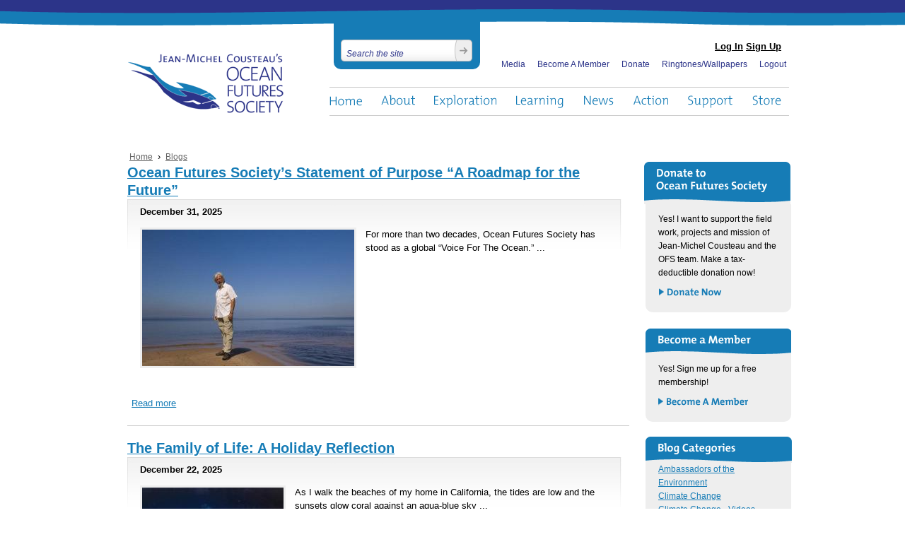

--- FILE ---
content_type: text/html; charset=utf-8
request_url: https://oceanfutures.org/blog/by-category
body_size: 7855
content:
<!DOCTYPE html PUBLIC "-//W3C//DTD XHTML 1.0 Strict//EN" "http://www.w3.org/TR/xhtml1/DTD/xhtml1-strict.dtd">
<html xmlns="http://www.w3.org/1999/xhtml" xml:lang="en" lang="en" dir="ltr">

<head>
<meta http-equiv="Content-Type" content="text/html; charset=utf-8" />
  <title>Ocean Futures Society | Protect the Ocean and You Protect Yourself</title>
  <meta http-equiv="Content-Type" content="text/html; charset=utf-8" />
<link rel="shortcut icon" href="/sites/all/themes/oceanfutures/favicon.ico" type="image/x-icon" />
  <link type="text/css" rel="stylesheet" media="all" href="https://oceanfutures.org/sites/default/files/css/css_6a47c802ec5f1ff45c0601ed543c40c3.css" />
<link type="text/css" rel="stylesheet" media="print" href="https://oceanfutures.org/sites/default/files/css/css_9958842e62656e63bd4b88ba38d9554c.css" />
<!--[if IE]>
<link type="text/css" rel="stylesheet" media="all" href="/sites/all/themes/zen/zen/ie.css?8" />
<![endif]-->
<!--[if lte IE 7]>
<link type="text/css" rel="stylesheet" media="all" href="/sites/all/themes/oceanfutures/ie7.css?8" />
<![endif]-->
  <script type="text/javascript" src="https://oceanfutures.org/sites/default/files/js/js_e42c293477cd43d23be055248724bab0.js"></script>
<script type="text/javascript">
<!--//--><![CDATA[//><!--
jQuery.extend(Drupal.settings, {"basePath":"\/","lightbox2":{"rtl":0,"file_path":"\/(\\w\\w\/)sites\/default\/files","default_image":"\/sites\/all\/modules\/lightbox2\/images\/brokenimage.jpg","border_size":10,"font_color":"000","box_color":"fff","top_position":"","overlay_opacity":"0.8","overlay_color":"000","disable_close_click":1,"resize_sequence":0,"resize_speed":400,"fade_in_speed":400,"slide_down_speed":600,"use_alt_layout":0,"disable_resize":0,"disable_zoom":0,"force_show_nav":0,"show_caption":true,"loop_items":0,"node_link_text":"","node_link_target":0,"image_count":"Image !current of !total","video_count":"Video !current of !total","page_count":"Page !current of !total","lite_press_x_close":"press \u003ca href=\"#\" onclick=\"hideLightbox(); return FALSE;\"\u003e\u003ckbd\u003ex\u003c\/kbd\u003e\u003c\/a\u003e to close","download_link_text":"","enable_login":false,"enable_contact":false,"keys_close":"c x 27","keys_previous":"p 37","keys_next":"n 39","keys_zoom":"z","keys_play_pause":"32","display_image_size":"original","image_node_sizes":"()","trigger_lightbox_classes":"","trigger_lightbox_group_classes":"","trigger_slideshow_classes":"","trigger_lightframe_classes":"","trigger_lightframe_group_classes":"","custom_class_handler":0,"custom_trigger_classes":"","disable_for_gallery_lists":true,"disable_for_acidfree_gallery_lists":true,"enable_acidfree_videos":true,"slideshow_interval":5000,"slideshow_automatic_start":true,"slideshow_automatic_exit":true,"show_play_pause":true,"pause_on_next_click":false,"pause_on_previous_click":true,"loop_slides":false,"iframe_width":600,"iframe_height":400,"iframe_border":1,"enable_video":0},"googleanalytics":{"trackOutbound":1,"trackMailto":1,"trackDownload":1,"trackDownloadExtensions":"7z|aac|arc|arj|asf|asx|avi|bin|csv|doc|exe|flv|gif|gz|gzip|hqx|jar|jpe?g|js|mp(2|3|4|e?g)|mov(ie)?|msi|msp|pdf|phps|png|ppt|qtm?|ra(m|r)?|sea|sit|tar|tgz|torrent|txt|wav|wma|wmv|wpd|xls|xml|z|zip"}});
//--><!]]>
</script>
<script type="text/javascript">
<!--//--><![CDATA[//><!--
(function(i,s,o,g,r,a,m){i["GoogleAnalyticsObject"]=r;i[r]=i[r]||function(){(i[r].q=i[r].q||[]).push(arguments)},i[r].l=1*new Date();a=s.createElement(o),m=s.getElementsByTagName(o)[0];a.async=1;a.src=g;m.parentNode.insertBefore(a,m)})(window,document,"script","//www.google-analytics.com/analytics.js","ga");ga("create", "UA-11322984-1", {"cookieDomain":"auto"});ga("set", "anonymizeIp", true);ga("send", "pageview");
//--><!]]>
</script>
  <script type="text/javascript" charset="utf-8">
    //font replacement
    //Cufon.replace('h1');
  </script>

  <link rel="apple-touch-icon" href="/sites/all/themes/oceanfutures/images/apple-touch-icon.png"/>


</head>
<body class="not-front not-logged-in one-sidebar sidebar-right page-blog-by-category section-blog ">
  
  <div id="page-wrapper">&nbsp;</div>

    <div id="page"><div id="page-inner">

    <a name="top" id="navigation-top"></a>
          <div id="skip-to-nav"><a href="#navigation">Skip to Navigation</a></div>
    
    <div id="header"><div id="header-inner" class="clear-block">

      <div id="login-links">
                          <a href="/user">Log In</a>
          <a href="/user/register">Sign Up</a>
              </div>
              <div id="logo-title">

          
                                    <h1 id="site-name">
                <a href="/" title="Home" rel="home">
                Ocean Futures Society                </a>
              </h1>
                      
          
        </div> <!-- /#logo-title -->
      
              <div id="header-blocks" class="region region-header">
          <div id="block-search-0" class="block block-search region-odd even region-count-1 count-4"><div class="block-inner">
          <h2 class="title">Search</h2>
  
  <div class="content">
    <form action="/blog/by-category"  accept-charset="UTF-8" method="post" id="search-block-form">
<div><div class="container-inline">
  <div class="form-item" id="edit-search-block-form-1-wrapper">
 <label for="edit-search-block-form-1">Search this site: </label>
 <input type="text" maxlength="128" name="search_block_form" id="edit-search-block-form-1" size="15" value="" title="Enter the terms you wish to search for." class="form-text" />
</div>
<input type="submit" name="op" id="edit-submit" value="Search"  class="form-submit" />
<input type="hidden" name="form_build_id" id="form-EJQeXU4WyzUImxHM8t5KUSNsDunEwQ0eJJOUIyaI6dI" value="form-EJQeXU4WyzUImxHM8t5KUSNsDunEwQ0eJJOUIyaI6dI"  />
<input type="hidden" name="form_id" id="edit-search-block-form" value="search_block_form"  />
</div>

</div></form>
  </div>

  </div></div> <!-- /block-inner, /block -->
<div id="block-menu_block-2" class="block block-menu_block region-even odd region-count-2 count-5"><div class="block-inner">
      
  <div class="content">
    <div class="menu-block-2 menu-name-primary-links parent-mlid-0 menu-level-1">
  <ul class="menu"><li class="leaf first menu-mlid-1249"><a href="/" title="">Home</a></li>
<li class="expanded menu-mlid-506"><a href="/about" title="">About</a><ul class="menu"><li class="leaf first menu-mlid-513"><a href="/about" title="Ocean Futures Society">Ocean Futures Society</a></li>
<li class="leaf menu-mlid-1710"><a href="/about/jean-michel-cousteau" title="Jean-Michel Cousteau">Jean-Michel Cousteau</a></li>
<li class="leaf menu-mlid-594 has-children"><a href="/about/cousteau-family">Cousteau Family</a></li>
<li class="leaf menu-mlid-601"><a href="/about/-team" title="The Team">The Team</a></li>
<li class="leaf menu-mlid-2833 has-children"><a href="/about/collaboration" title="Collaboration">Collaboration</a></li>
<li class="leaf menu-mlid-649"><a href="/faq" title="">FAQ</a></li>
<li class="leaf menu-mlid-660"><a href="/contact" title="">Contact</a></li>
<li class="leaf menu-mlid-1368"><a href="/about/-family-legacy" title="Jean Michel Cousteau: A Family Legacy">A Family Legacy</a></li>
<li class="leaf last menu-mlid-4260 has-children"><a href="/about/speaking-engagements" title="Speaking Engagements">Speaking Engagements</a></li>
</ul></li>
<li class="expanded menu-mlid-507"><a href="/exploration" title="">Exploration</a><ul class="menu"><li class="leaf first menu-mlid-672 has-children"><a href="/exploration/expeditions" title="Expeditions">Expeditions</a></li>
<li class="leaf menu-mlid-6494 has-children"><a href="/exploration/films" title="Films">Films</a></li>
<li class="leaf last menu-mlid-7662"><a href="/exploration/virtual-film-festival" title="Ocean Futures Society Virtual Film Festival">Virtual Film Festival</a></li>
</ul></li>
<li class="expanded menu-mlid-1872"><a href="/learning" title="">Learning</a><ul class="menu"><li class="leaf first menu-mlid-508 has-children"><a href="/learning/ambassadors-environment" title="">Ambassadors of the Environment</a></li>
<li class="leaf menu-mlid-4098 has-children"><a href="/learning/seascope" title="SeaScope: An Adventure Underwater">SeaScope</a></li>
<li class="leaf menu-mlid-4435 has-children"><a href="/learning/kelp-ecology" title="Kelp Ecology">Kelp Ecology</a></li>
<li class="leaf menu-mlid-1136 has-children"><a href="/learning/kids-cove" title="">Kids Cove</a></li>
<li class="leaf last menu-mlid-6413 has-children"><a href="/learning/ecotourism" title="Ecotourism">Ecotourism</a></li>
</ul></li>
<li class="expanded menu-mlid-509"><a href="/news" title="">News</a><ul class="menu"><li class="leaf first menu-mlid-1020"><a href="/blog" title="">Blog</a></li>
<li class="leaf menu-mlid-1037 has-children"><a href="/news/press-releases">Press Releases</a></li>
<li class="leaf menu-mlid-2762"><a href="/category/blog-categories/environmental-news" title="">Environmental News</a></li>
<li class="leaf last menu-mlid-1042"><a href="/news/ofs-events" title="Ocean Futures Events">OFS Events</a></li>
</ul></li>
<li class="expanded menu-mlid-1498"><a href="/action/toxic-flame-retardants" title="">Action</a><ul class="menu"><li class="leaf first menu-mlid-1496 has-children"><a href="/action/toxic-flame-retardants" title="Toxic Flame Retardants">Toxic Flame Retardants</a></li>
<li class="leaf menu-mlid-3176 has-children"><a href="/action/marine-mammals" title="Marine Mammals">Marine Mammals</a></li>
<li class="leaf menu-mlid-3654 has-children"><a href="/action/offshore-oil-drilling" title="Offshore Oil Drilling">Offshore Oil Drilling</a></li>
<li class="leaf menu-mlid-7133 has-children"><a href="/action/sharks" title="Sharks">Sharks</a></li>
<li class="leaf last menu-mlid-3067 has-children"><a href="/action/sustainable-seafood" title="Sustainable Seafood">Sustainable Seafood</a></li>
</ul></li>
<li class="expanded menu-mlid-1354"><a href="/support/become-a-member" title="">Support</a><ul class="menu"><li class="leaf first menu-mlid-1353"><a href="/support/become-a-member" title="Become a Member">Become a Member</a></li>
<li class="leaf last menu-mlid-1348 has-children"><a href="/support/donate" title="Donate">Donate</a></li>
</ul></li>
<li class="expanded last menu-mlid-1349"><a href="/store" title="">Store</a><ul class="menu"><li class="leaf first last menu-mlid-7264"><a href="/store/apparel-posters" title="Apparel and Posters">Apparel and Posters</a></li>
</ul></li>
</ul></div>
  </div>

  </div></div> <!-- /block-inner, /block -->
        </div> <!-- /#header-blocks -->
      
      <ul id="utility-links">
        <li><a href="/media">Media</a></li>
        <li><a href="/support/become-a-member">Become A Member</a></li>
        <li><a href="/support/donate">Donate</a></li>
                  <li><a href="/store/ringtones-wallpapers">Ringtones/Wallpapers</a></li>
          <li class="logout-link"><a href="/logout">Logout</a></li>
              </ul>
    </div></div> <!-- /#header-inner, /#header -->

    <div id="main"><div id="main-inner" class="clear-block with-navbar">

      <div id="content"><div id="content-inner">

                <div id="share-this">
            <script type="text/javascript" src="http://w.sharethis.com/button/sharethis.js#publisher=a41737d4-2b80-4237-bad5-ec58357fcfb3&amp;type=website"></script>
        </div>
                          <div id="content-header">

            <div class="breadcrumb"><a href="/">Home</a> › <a href="/blog">Blogs</a></div>
            
                        <div id="drupal-messages">
                          </div>
                                  </div> <!-- /#content-header -->
        
        <div id="content-area">
          <div class="view view-blog-view view-id-blog_view view-display-id-page_1 view-dom-id-1">
    
  
  
      <div class="view-content">
        <div class="views-row views-row-1 views-row-odd views-row-first">
    <div id="node-1691" class="node node-teaser node-type-blog"><div class="node-inner">

  
      <h2 class="title">
      <a href="/news/blog/ocean-futures-society-statement" title="Ocean Futures Society’s Statement of Purpose  “A Roadmap for the Future”">Ocean Futures Society’s Statement of Purpose  “A Roadmap for the Future”</a>
    </h2>
  
  
      <div class="meta">
              <div class="submitted">
          Submitted by Jean-Michel Cousteau on Wed, 12/31/2025 - 3:08pm        </div>
      
              <div class="terms terms-inline"> in <ul class="links inline"><li class="taxonomy_term_110 first last"><a href="/category/blog-categories/jmcousteau-dispatch" rel="tag" title="">JMCousteau Dispatch</a></li>
</ul></div>
          </div>
  
  <div class="content">
    <div class="callout ">
<strong>December 31, 2025</strong>
<p><img class="align-left" src="/sites/default/files/Blog/CEV0385_0_0.jpg" width="300" height="193" alt="CEV0385_0_0.jpg" /> For more than two decades, Ocean Futures Society has stood as a global “Voice For The Ocean.”  ...</p></div>

    
      </div>

  
    <ul class="links inline"><li class="blog_usernames_blog first"><a href="/blog/22" title="Read Jean-Michel Cousteau&#039;s latest blog entries.">Jean-Michel Cousteau&#039;s blog</a></li>
<li class="node_read_more last"><a href="/news/blog/ocean-futures-society-statement" title="Read the rest of Ocean Futures Society’s Statement of Purpose  “A Roadmap for the Future”.">Read more</a></li>
</ul>
</div></div> <!-- /node-inner, /node -->
  </div>
  <div class="views-row views-row-2 views-row-even">
    <div id="node-1690" class="node node-teaser node-type-blog"><div class="node-inner">

  
      <h2 class="title">
      <a href="/news/blog/family-life-holiday-reflection" title="The Family of Life: A Holiday Reflection">The Family of Life: A Holiday Reflection</a>
    </h2>
  
  
      <div class="meta">
              <div class="submitted">
          Submitted by Jean-Michel Cousteau on Mon, 12/22/2025 - 3:08pm        </div>
      
              <div class="terms terms-inline"> in <ul class="links inline"><li class="taxonomy_term_110 first last"><a href="/category/blog-categories/jmcousteau-dispatch" rel="tag" title="">JMCousteau Dispatch</a></li>
</ul></div>
          </div>
  
  <div class="content">
    <div class="callout ">
<strong>December 22, 2025</strong>
<p><img class="align-left" src="/sites/default/files/Blog/SimoneCousteau/IMG_5103_0.JPG" width="200" height="200" alt="IMG_5103_0.JPG" /> As I walk the beaches of my home in California, the tides are low and the sunsets glow coral against an aqua-blue sky ...</p></div>

    
      </div>

  
    <ul class="links inline"><li class="blog_usernames_blog first"><a href="/blog/22" title="Read Jean-Michel Cousteau&#039;s latest blog entries.">Jean-Michel Cousteau&#039;s blog</a></li>
<li class="node_read_more last"><a href="/news/blog/family-life-holiday-reflection" title="Read the rest of The Family of Life: A Holiday Reflection.">Read more</a></li>
</ul>
</div></div> <!-- /node-inner, /node -->
  </div>
  <div class="views-row views-row-3 views-row-odd">
    <div id="node-1689" class="node node-teaser node-type-blog"><div class="node-inner">

  
      <h2 class="title">
      <a href="/news/blog/jane-goodall" title="Jane Goodall">Jane Goodall</a>
    </h2>
  
  
      <div class="meta">
              <div class="submitted">
          Submitted by Jean-Michel Cousteau on Thu, 10/02/2025 - 12:13pm        </div>
      
          </div>
  
  <div class="content">
    <div class="callout ">
<strong>October 1, 2025</strong>
<p><img class="align-left" src="/sites/default/files/Blog/IMG_5243_0_0.jpeg" width="150" height="221" alt="IMG_5243_0_0.jpeg" /> Jane Goodall and I were born in the same generation, each of us following a deep passion that shaped our lives’ work—Jane in the forests of Africa, and I immersed into the oceans of our Blue Water Planet ...</p></div>

    
      </div>

  
    <ul class="links inline"><li class="blog_usernames_blog first"><a href="/blog/22" title="Read Jean-Michel Cousteau&#039;s latest blog entries.">Jean-Michel Cousteau&#039;s blog</a></li>
<li class="node_read_more last"><a href="/news/blog/jane-goodall" title="Read the rest of Jane Goodall.">Read more</a></li>
</ul>
</div></div> <!-- /node-inner, /node -->
  </div>
  <div class="views-row views-row-4 views-row-even">
    <div id="node-1688" class="node node-teaser node-type-blog"><div class="node-inner">

  
      <h2 class="title">
      <a href="/news/blog/simone-cousteau-hall-fame" title="Simone Melchior-Cousteau inducted into the International Scuba Diving Hall of Fame">Simone Melchior-Cousteau inducted into the International Scuba Diving Hall of Fame</a>
    </h2>
  
  
      <div class="meta">
              <div class="submitted">
          Submitted by Jean-Michel Cousteau on Fri, 09/26/2025 - 10:13am        </div>
      
              <div class="terms terms-inline"> in <ul class="links inline"><li class="taxonomy_term_68 first last"><a href="/category/blog-categories/ofs-press" rel="tag" title="">OFS in the Press</a></li>
</ul></div>
          </div>
  
  <div class="content">
    <div class="callout ">
<strong>September 26, 2025</strong>
<p><img class="align-left" src="/sites/default/files/Blog/SimoneCousteau/IMG_5103_0.JPG" width="200" height="200" alt="IMG_5103_0.JPG" /> My deepest thanks to everyone who made it possible to honor my mother, Simone Melchior-Cousteau, as one of this year’s woman inductees into the 2025 International Scuba Diving Hall of Fame ...</p></div>

    
      </div>

  
    <ul class="links inline"><li class="blog_usernames_blog first"><a href="/blog/22" title="Read Jean-Michel Cousteau&#039;s latest blog entries.">Jean-Michel Cousteau&#039;s blog</a></li>
<li class="node_read_more last"><a href="/news/blog/simone-cousteau-hall-fame" title="Read the rest of Simone Melchior-Cousteau inducted into the International Scuba Diving Hall of Fame.">Read more</a></li>
</ul>
</div></div> <!-- /node-inner, /node -->
  </div>
  <div class="views-row views-row-5 views-row-odd">
    <div id="node-1686" class="node node-teaser node-type-blog"><div class="node-inner">

  
      <h2 class="title">
      <a href="/news/blog/evening-exploration-inspiration" title="An Evening of Exploration and Inspiration">An Evening of Exploration and Inspiration</a>
    </h2>
  
  
      <div class="meta">
              <div class="submitted">
          Submitted by Jean-Michel Cousteau on Wed, 07/30/2025 - 7:49am        </div>
      
              <div class="terms terms-inline"> in <ul class="links inline"><li class="taxonomy_term_109 first last"><a href="/category/blog-categories/diplomacy" rel="tag" title="">Diplomacy</a></li>
</ul></div>
          </div>
  
  <div class="content">
    <div class="callout ">
<strong>July 30, 2025</strong>
<p><img class="align-left" src="/sites/default/files/Blog/Photo-CarrieVonderhaar_1.jpg" width="250" height="165" alt="Photo-CarrieVonderhaar_1.jpg" /> I’m honored to be speaking on Saturday, August 23, at the Wayne L. Prim Campus of the University of Nevada, Reno at Lake Tahoe, as part of the Keep Tahoe Blue Summer Speaker Series ...</p></div>

    
      </div>

  
    <ul class="links inline"><li class="blog_usernames_blog first"><a href="/blog/22" title="Read Jean-Michel Cousteau&#039;s latest blog entries.">Jean-Michel Cousteau&#039;s blog</a></li>
<li class="node_read_more last"><a href="/news/blog/evening-exploration-inspiration" title="Read the rest of An Evening of Exploration and Inspiration.">Read more</a></li>
</ul>
</div></div> <!-- /node-inner, /node -->
  </div>
  <div class="views-row views-row-6 views-row-even">
    <div id="node-1685" class="node node-teaser node-type-blog"><div class="node-inner">

  
      <h2 class="title">
      <a href="/news/blog/celebrating-87-years" title="Celebrating 87 Years — A Personal Note from Jean-Michel Cousteau">Celebrating 87 Years — A Personal Note from Jean-Michel Cousteau</a>
    </h2>
  
  
      <div class="meta">
              <div class="submitted">
          Submitted by Jean-Michel Cousteau on Mon, 05/05/2025 - 10:05am        </div>
      
          </div>
  
  <div class="content">
    <div class="callout ">
<strong>May 6, 2025</strong><br />
<img class="align-left" src="/sites/default/files/Screenshot%202025-05-05%20at%202.19.42%E2%80%AFPM_0.png" width="250" height="140" alt="Screenshot 2025-05-05 at 2.19.42â¯PM_0.png" /> Today, I’m filled with joy as I celebrate my 87th birthday in my home away from home—Fiji. ...</div>

    
      </div>

  
    <ul class="links inline"><li class="blog_usernames_blog first"><a href="/blog/22" title="Read Jean-Michel Cousteau&#039;s latest blog entries.">Jean-Michel Cousteau&#039;s blog</a></li>
<li class="node_read_more last"><a href="/news/blog/celebrating-87-years" title="Read the rest of Celebrating 87 Years — A Personal Note from Jean-Michel Cousteau.">Read more</a></li>
</ul>
</div></div> <!-- /node-inner, /node -->
  </div>
  <div class="views-row views-row-7 views-row-odd">
    <div id="node-1684" class="node node-teaser node-type-blog"><div class="node-inner">

  
      <h2 class="title">
      <a href="/news/blog/whale-tales-event-february-15th-16th-2025" title="Whale Tales Event February 15th - 16th, 2025">Whale Tales Event February 15th - 16th, 2025</a>
    </h2>
  
  
      <div class="meta">
              <div class="submitted">
          Submitted by admin on Thu, 02/13/2025 - 11:53am        </div>
      
              <div class="terms terms-inline"> in <ul class="links inline"><li class="taxonomy_term_110 first last"><a href="/category/blog-categories/jmcousteau-dispatch" rel="tag" title="">JMCousteau Dispatch</a></li>
</ul></div>
          </div>
  
  <div class="content">
    <div class="callout ">
<strong>February 13, 2025</strong>
<p><img class="align-left" src="/sites/default/files/EcoTourism/Screenshot%202024-11-27%20at%209.16.33%20AM_0.png" width="200" height="112" alt="Screenshot 2024-11-27 at 9.16.33 AM_0.png" />I hope you can join us this weekend at Whale Tales, presented by Whale Trust and held at The Ritz-Carlton Maui, Kapalua ...</p></div>

    
      </div>

  
    <ul class="links inline"><li class="blog_usernames_blog first"><a href="/blogs/admin" title="Read admin&#039;s latest blog entries.">admin&#039;s blog</a></li>
<li class="node_read_more last"><a href="/news/blog/whale-tales-event-february-15th-16th-2025" title="Read the rest of Whale Tales Event February 15th - 16th, 2025.">Read more</a></li>
</ul>
</div></div> <!-- /node-inner, /node -->
  </div>
  <div class="views-row views-row-8 views-row-even">
    <div id="node-1683" class="node node-teaser node-type-blog"><div class="node-inner">

  
      <h2 class="title">
      <a href="/news/blog/giving-thanks-fiji-style" title="Giving Thanks — Fiji Style">Giving Thanks — Fiji Style</a>
    </h2>
  
  
      <div class="meta">
              <div class="submitted">
          Submitted by Jean-Michel Cousteau on Wed, 11/27/2024 - 9:08am        </div>
      
              <div class="terms terms-inline"> in <ul class="links inline"><li class="taxonomy_term_85 first last"><a href="/category/blog-categories/ecotourism" rel="tag" title="Because of Jean-Michel and his team’s long history of exploring the planet and asking the question how does this green and blue world work, they have applied “lessons from nature” about sustainability to help guide developers and managers of small resorts on how best to implement green design and educational learning opportunities.">Ecotourism</a></li>
</ul></div>
          </div>
  
  <div class="content">
    <div class="callout ">
<strong>November 27, 2024</strong>
<p><img class="align-left" src="/sites/default/files/EcoTourism/Screenshot%202024-11-27%20at%209.16.33%20AM_0.png" width="200" height="112" alt="Screenshot 2024-11-27 at 9.16.33 AM_0.png" />I’m so happy to be in Fiji, one of my favorite places on the planet and a sanctuary where I recharge my batteries ...</p></div>

    
      </div>

  
    <ul class="links inline"><li class="blog_usernames_blog first"><a href="/blog/22" title="Read Jean-Michel Cousteau&#039;s latest blog entries.">Jean-Michel Cousteau&#039;s blog</a></li>
<li class="node_read_more last"><a href="/news/blog/giving-thanks-fiji-style" title="Read the rest of Giving Thanks — Fiji Style.">Read more</a></li>
</ul>
</div></div> <!-- /node-inner, /node -->
  </div>
  <div class="views-row views-row-9 views-row-odd">
    <div id="node-1682" class="node node-teaser node-type-blog"><div class="node-inner">

  
      <h2 class="title">
      <a href="/news/blog/protecting-gulf-california" title="Protecting the Gulf of California: Why Liquid Natural Gas Has No Place in Our Ocean Legacy">Protecting the Gulf of California: Why Liquid Natural Gas Has No Place in Our Ocean Legacy</a>
    </h2>
  
  
      <div class="meta">
              <div class="submitted">
          Submitted by Jean-Michel Cousteau on Mon, 11/25/2024 - 8:19am        </div>
      
              <div class="terms terms-inline"> in <ul class="links inline"><li class="taxonomy_term_5 first last"><a href="/category/blog-categories/climate-change" rel="tag" title="">Climate Change</a></li>
</ul></div>
          </div>
  
  <div class="content">
    <div class="callout ">
<strong>November 25, 2024</strong>
<p><img class="align-left" src="/sites/default/files/Screenshot%202024-11-27%20at%2012.54.55%20PM_0.png" width="200" height="112" alt="Screenshot 2024-11-27 at 12.54.55 PM_0.png" />I am writing to share with all of you my complete objection to a planned project that would greatly harm the Gulf of California ...</p></div>

    
      </div>

  
    <ul class="links inline"><li class="blog_usernames_blog first"><a href="/blog/22" title="Read Jean-Michel Cousteau&#039;s latest blog entries.">Jean-Michel Cousteau&#039;s blog</a></li>
<li class="node_read_more last"><a href="/news/blog/protecting-gulf-california" title="Read the rest of Protecting the Gulf of California: Why Liquid Natural Gas Has No Place in Our Ocean Legacy.">Read more</a></li>
</ul>
</div></div> <!-- /node-inner, /node -->
  </div>
  <div class="views-row views-row-10 views-row-even views-row-last">
    <div id="node-1680" class="node node-teaser node-type-blog"><div class="node-inner">

  
      <h2 class="title">
      <a href="/news/blog/say-no-proposed-liquid-natural-gas-project" title="Say No to Proposed Liquid Natural Gas Project">Say No to Proposed Liquid Natural Gas Project</a>
    </h2>
  
  
      <div class="meta">
              <div class="submitted">
          Submitted by Jean-Michel Cousteau on Thu, 10/03/2024 - 9:31am        </div>
      
              <div class="terms terms-inline"> in <ul class="links inline"><li class="taxonomy_term_109 first last"><a href="/category/blog-categories/diplomacy" rel="tag" title="">Diplomacy</a></li>
</ul></div>
          </div>
  
  <div class="content">
    <div class="callout ">
<strong>October 4, 2024</strong>
<p><img class="align-left" src="/sites/default/files/Blog/Screenshot%202024-10-03%20at%2010.34.31%20AM_1.png" width="250" height="139" alt="Screenshot 2024-10-03 at 10.34.31 AM_1.png" />I am writing to share with all of you my complete objection to a planned project that would greatly harm the Gulf of California ...</p></div>

    
      </div>

  
    <ul class="links inline"><li class="blog_usernames_blog first"><a href="/blog/22" title="Read Jean-Michel Cousteau&#039;s latest blog entries.">Jean-Michel Cousteau&#039;s blog</a></li>
<li class="node_read_more last"><a href="/news/blog/say-no-proposed-liquid-natural-gas-project" title="Read the rest of Say No to Proposed Liquid Natural Gas Project.">Read more</a></li>
</ul>
</div></div> <!-- /node-inner, /node -->
  </div>
    </div>
  
      <div class="item-list"><ul class="pager"><li class="pager-current first">1</li>
<li class="pager-item"><a href="/blog/by-category?page=1" title="Go to page 2" class="active">2</a></li>
<li class="pager-item"><a href="/blog/by-category?page=2" title="Go to page 3" class="active">3</a></li>
<li class="pager-item"><a href="/blog/by-category?page=3" title="Go to page 4" class="active">4</a></li>
<li class="pager-item"><a href="/blog/by-category?page=4" title="Go to page 5" class="active">5</a></li>
<li class="pager-item"><a href="/blog/by-category?page=5" title="Go to page 6" class="active">6</a></li>
<li class="pager-item"><a href="/blog/by-category?page=6" title="Go to page 7" class="active">7</a></li>
<li class="pager-item"><a href="/blog/by-category?page=7" title="Go to page 8" class="active">8</a></li>
<li class="pager-item"><a href="/blog/by-category?page=8" title="Go to page 9" class="active">9</a></li>
<li class="pager-ellipsis">…</li>
<li class="pager-next"><a href="/blog/by-category?page=1" title="Go to next page" class="active">next ›</a></li>
<li class="pager-last last"><a href="/blog/by-category?page=33" title="Go to last page" class="active">last »</a></li>
</ul></div>  
  
  
  
  
</div>         </div>

        
        
      </div></div> <!-- /#content-inner, /#content -->

              <div id="navbar"><div id="navbar-inner" class="clear-block region region-navbar">

          <a name="navigation" id="navigation"></a>

          
                      <div id="primary">
              <?php// print theme('links', $primary_links); ?>
            </div> <!-- /#primary -->
          
          
          
        </div></div> <!-- /#navbar-inner, /#navbar -->
      
      
              <div id="sidebar-right"><div id="sidebar-right-inner" class="region region-right">
          <div id="block-block-1" class="block block-block region-odd odd region-count-1 count-1"><div class="block-inner">
          <h2 class="title">Donate to Two Futures Society</h2>
  
  <div class="content">
    <p>Yes!  I want to support the field work, projects and mission of Jean-Michel Cousteau and the OFS team.   Make a tax-deductible donation now!  </p>
<p><a class="donate" href="/support/donate">Donate</a></p>
  </div>

  </div></div> <!-- /block-inner, /block -->
<div id="block-block-2" class="block block-block region-even even region-count-2 count-2"><div class="block-inner">
          <h2 class="title">Become a Member</h2>
  
  <div class="content">
    <p>Yes! Sign me up for a free membership!</p>
<p><a href="https://oceanfuturessociety.salsalabs.org/membership" class="become-a-member">Become a Member</a></p>
  </div>

  </div></div> <!-- /block-inner, /block -->
<div id="block-views-blog_categories-block_1" class="block block-views region-odd odd region-count-3 count-3"><div class="block-inner">
          <h2 class="title">Blog Categories</h2>
  
  <div class="content">
    <div class="view view-blog-categories view-id-blog_categories view-display-id-block_1 view-dom-id-2">
    
  
  
      <div class="view-content">
        <div class="views-row views-row-1 views-row-odd views-row-first">
      
  <div class="views-field-name">
                <span class="field-content"><a href="/blog/by-category/Ambassadors%20of%20the%20Environment">Ambassadors of the Environment</a></span>
  </div>
  </div>
  <div class="views-row views-row-2 views-row-even">
      
  <div class="views-field-name">
                <span class="field-content"><a href="/blog/by-category/Climate%20Change">Climate Change</a></span>
  </div>
  </div>
  <div class="views-row views-row-3 views-row-odd">
      
  <div class="views-field-name">
                <span class="field-content"><a href="/blog/by-category/Climate%20Change%20-%20Videos">Climate Change - Videos</a></span>
  </div>
  </div>
  <div class="views-row views-row-4 views-row-even">
      
  <div class="views-field-name">
                <span class="field-content"><a href="/blog/by-category/Diplomacy">Diplomacy</a></span>
  </div>
  </div>
  <div class="views-row views-row-5 views-row-odd">
      
  <div class="views-field-name">
                <span class="field-content"><a href="/blog/by-category/Ecotourism">Ecotourism</a></span>
  </div>
  </div>
  <div class="views-row views-row-6 views-row-even">
      
  <div class="views-field-name">
                <span class="field-content"><a href="/blog/by-category/Environmental%20News">Environmental News</a></span>
  </div>
  </div>
  <div class="views-row views-row-7 views-row-odd">
      
  <div class="views-field-name">
                <span class="field-content"><a href="/blog/by-category/Expeditions">Expeditions</a></span>
  </div>
  </div>
  <div class="views-row views-row-8 views-row-even">
      
  <div class="views-field-name">
                <span class="field-content"><a href="/blog/by-category/JMCousteau%20Dispatch">JMCousteau Dispatch</a></span>
  </div>
  </div>
  <div class="views-row views-row-9 views-row-odd">
      
  <div class="views-field-name">
                <span class="field-content"><a href="/blog/by-category/Marine%20Debris">Marine Debris</a></span>
  </div>
  </div>
  <div class="views-row views-row-10 views-row-even views-row-last">
      
  <div class="views-field-name">
                <span class="field-content"><a href="/blog/by-category/Marine%20Mammals">Marine Mammals</a></span>
  </div>
  </div>
    </div>
  
  
  
  
  
  
</div>   </div>

  </div></div> <!-- /block-inner, /block -->
        </div></div> <!-- /#sidebar-right-inner, /#sidebar-right -->
      
    </div></div> <!-- /#main-inner, /#main -->

    <div id="footer"><div id="footer-inner" class="region region-footer">

      <ul id="footer-utility-links">
         <li><a href="/media">Media</a></li>
         <li><a href="/support/become-a-member">Become A Member</a></li>
         <li><a href="/support/donate">Donate</a></li>
                    <li><a href="/store/ringtones-wallpapers">Ringtones/Wallpapers</a></li>
           <li class="logout-link"><a href="/logout">Logout</a></li>
               </ul>

       <ul id="footer-links">
         <li><a href="/sitemap">Site Map</a></li>
         <li><a href="/legal-privacy">Legal &amp; Privacy</a></li>
         <li id="solar-energy-hosting"><a href="http://www.aiso.net/index.html?af=oceanfutures&bn=46" target="_blank"><img src="http://www.aiso.net/affiliate/banners/AISO-PoweredBySolar7.gif" width=148 height=44 border=0 title="Website Powered By AISO.Net's Solar Powered Web Hosting"></a></li>
        </ul>

        <div id="social-networking-container">
          <p>Connect With Us</p>
          <ul id="social-networking-links">
            <li><a id="twitter" href="http://twitter.com/JMCOUSTEAU" target="_blank">Twitter</a></li>
            <li><a id="facebook" href="http://www.facebook.com/pages/Jean-Michel-Cousteaus-Ocean-Futures-Society/92486697079" target="_blank">Facebook</a></li>
            <li><a id="youtube" href="http://www.youtube.com/user/OceanFuturesSociety" target="_blank">YouTube</a></li>
          </ul>
        </div>
              <div id="footer-message">Copyright © 2024 Ocean Futures Society. All rights reserved.</div>
      
      
      <a id="centresource-tagline" href="http://centresource.com" target="_blank">design &amp; development by centresource interactive agency</a>
    </div></div> <!-- /#footer-inner, /#footer -->

  </div></div> <!-- /#page-inner, /#page -->

    <script type="text/javascript"> Cufon.now(); </script>

  
</body>
</html>


--- FILE ---
content_type: text/css
request_url: https://oceanfutures.org/sites/default/files/css/css_6a47c802ec5f1ff45c0601ed543c40c3.css
body_size: 11976
content:

.node-unpublished{background-color:#fff4f4;}.preview .node{background-color:#ffffea;}#node-admin-filter ul{list-style-type:none;padding:0;margin:0;width:100%;}#node-admin-buttons{float:left;margin-left:0.5em;clear:right;}td.revision-current{background:#ffc;}.node-form .form-text{display:block;width:95%;}.node-form .container-inline .form-text{display:inline;width:auto;}.node-form .standard{clear:both;}.node-form textarea{display:block;width:95%;}.node-form .attachments fieldset{float:none;display:block;}.terms-inline{display:inline;}


fieldset{margin-bottom:1em;padding:.5em;}form{margin:0;padding:0;}hr{height:1px;border:1px solid gray;}img{border:0;}table{border-collapse:collapse;}th{text-align:left;padding-right:1em;border-bottom:3px solid #ccc;}.clear-block:after{content:".";display:block;height:0;clear:both;visibility:hidden;}.clear-block{display:inline-block;}/*_\*/
* html .clear-block{height:1%;}.clear-block{display:block;}/* End hide from IE-mac */



body.drag{cursor:move;}th.active img{display:inline;}tr.even,tr.odd{background-color:#eee;border-bottom:1px solid #ccc;padding:0.1em 0.6em;}tr.drag{background-color:#fffff0;}tr.drag-previous{background-color:#ffd;}td.active{background-color:#ddd;}td.checkbox,th.checkbox{text-align:center;}tbody{border-top:1px solid #ccc;}tbody th{border-bottom:1px solid #ccc;}thead th{text-align:left;padding-right:1em;border-bottom:3px solid #ccc;}.breadcrumb{padding-bottom:.5em}div.indentation{width:20px;height:1.7em;margin:-0.4em 0.2em -0.4em -0.4em;padding:0.42em 0 0.42em 0.6em;float:left;}div.tree-child{background:url(/misc/tree.png) no-repeat 11px center;}div.tree-child-last{background:url(/misc/tree-bottom.png) no-repeat 11px center;}div.tree-child-horizontal{background:url(/misc/tree.png) no-repeat -11px center;}.error{color:#e55;}div.error{border:1px solid #d77;}div.error,tr.error{background:#fcc;color:#200;padding:2px;}.warning{color:#e09010;}div.warning{border:1px solid #f0c020;}div.warning,tr.warning{background:#ffd;color:#220;padding:2px;}.ok{color:#008000;}div.ok{border:1px solid #00aa00;}div.ok,tr.ok{background:#dfd;color:#020;padding:2px;}.item-list .icon{color:#555;float:right;padding-left:0.25em;clear:right;}.item-list .title{font-weight:bold;}.item-list ul{margin:0 0 0.75em 0;padding:0;}.item-list ul li{margin:0 0 0.25em 1.5em;padding:0;list-style:disc;}ol.task-list li.active{font-weight:bold;}.form-item{margin-top:1em;margin-bottom:1em;}tr.odd .form-item,tr.even .form-item{margin-top:0;margin-bottom:0;white-space:nowrap;}tr.merge-down,tr.merge-down td,tr.merge-down th{border-bottom-width:0 !important;}tr.merge-up,tr.merge-up td,tr.merge-up th{border-top-width:0 !important;}.form-item input.error,.form-item textarea.error,.form-item select.error{border:2px solid red;}.form-item .description{font-size:0.85em;}.form-item label{display:block;font-weight:bold;}.form-item label.option{display:inline;font-weight:normal;}.form-checkboxes,.form-radios{margin:1em 0;}.form-checkboxes .form-item,.form-radios .form-item{margin-top:0.4em;margin-bottom:0.4em;}.marker,.form-required{color:#f00;}.more-link{text-align:right;}.more-help-link{font-size:0.85em;text-align:right;}.nowrap{white-space:nowrap;}.item-list .pager{clear:both;text-align:center;}.item-list .pager li{background-image:none;display:inline;list-style-type:none;padding:0.5em;}.pager-current{font-weight:bold;}.tips{margin-top:0;margin-bottom:0;padding-top:0;padding-bottom:0;font-size:0.9em;}dl.multiselect dd.b,dl.multiselect dd.b .form-item,dl.multiselect dd.b select{font-family:inherit;font-size:inherit;width:14em;}dl.multiselect dd.a,dl.multiselect dd.a .form-item{width:10em;}dl.multiselect dt,dl.multiselect dd{float:left;line-height:1.75em;padding:0;margin:0 1em 0 0;}dl.multiselect .form-item{height:1.75em;margin:0;}.container-inline div,.container-inline label{display:inline;}ul.primary{border-collapse:collapse;padding:0 0 0 1em;white-space:nowrap;list-style:none;margin:5px;height:auto;line-height:normal;border-bottom:1px solid #bbb;}ul.primary li{display:inline;}ul.primary li a{background-color:#ddd;border-color:#bbb;border-width:1px;border-style:solid solid none solid;height:auto;margin-right:0.5em;padding:0 1em;text-decoration:none;}ul.primary li.active a{background-color:#fff;border:1px solid #bbb;border-bottom:#fff 1px solid;}ul.primary li a:hover{background-color:#eee;border-color:#ccc;border-bottom-color:#eee;}ul.secondary{border-bottom:1px solid #bbb;padding:0.5em 1em;margin:5px;}ul.secondary li{display:inline;padding:0 1em;border-right:1px solid #ccc;}ul.secondary a{padding:0;text-decoration:none;}ul.secondary a.active{border-bottom:4px solid #999;}#autocomplete{position:absolute;border:1px solid;overflow:hidden;z-index:100;}#autocomplete ul{margin:0;padding:0;list-style:none;}#autocomplete li{background:#fff;color:#000;white-space:pre;cursor:default;}#autocomplete li.selected{background:#0072b9;color:#fff;}html.js input.form-autocomplete{background-image:url(/misc/throbber.gif);background-repeat:no-repeat;background-position:100% 2px;}html.js input.throbbing{background-position:100% -18px;}html.js fieldset.collapsed{border-bottom-width:0;border-left-width:0;border-right-width:0;margin-bottom:0;height:1em;}html.js fieldset.collapsed *{display:none;}html.js fieldset.collapsed legend{display:block;}html.js fieldset.collapsible legend a{padding-left:15px;background:url(/misc/menu-expanded.png) 5px 75% no-repeat;}html.js fieldset.collapsed legend a{background-image:url(/misc/menu-collapsed.png);background-position:5px 50%;}* html.js fieldset.collapsed legend,* html.js fieldset.collapsed legend *,* html.js fieldset.collapsed table *{display:inline;}html.js fieldset.collapsible{position:relative;}html.js fieldset.collapsible legend a{display:block;}html.js fieldset.collapsible .fieldset-wrapper{overflow:auto;}.resizable-textarea{width:95%;}.resizable-textarea .grippie{height:9px;overflow:hidden;background:#eee url(/misc/grippie.png) no-repeat center 2px;border:1px solid #ddd;border-top-width:0;cursor:s-resize;}html.js .resizable-textarea textarea{margin-bottom:0;width:100%;display:block;}.draggable a.tabledrag-handle{cursor:move;float:left;height:1.7em;margin:-0.4em 0 -0.4em -0.5em;padding:0.42em 1.5em 0.42em 0.5em;text-decoration:none;}a.tabledrag-handle:hover{text-decoration:none;}a.tabledrag-handle .handle{margin-top:4px;height:13px;width:13px;background:url(/misc/draggable.png) no-repeat 0 0;}a.tabledrag-handle-hover .handle{background-position:0 -20px;}.joined + .grippie{height:5px;background-position:center 1px;margin-bottom:-2px;}.teaser-checkbox{padding-top:1px;}div.teaser-button-wrapper{float:right;padding-right:5%;margin:0;}.teaser-checkbox div.form-item{float:right;margin:0 5% 0 0;padding:0;}textarea.teaser{display:none;}html.js .no-js{display:none;}.progress{font-weight:bold;}.progress .bar{background:#fff url(/misc/progress.gif);border:1px solid #00375a;height:1.5em;margin:0 0.2em;}.progress .filled{background:#0072b9;height:1em;border-bottom:0.5em solid #004a73;width:0%;}.progress .percentage{float:right;}.progress-disabled{float:left;}.ahah-progress{float:left;}.ahah-progress .throbber{width:15px;height:15px;margin:2px;background:transparent url(/misc/throbber.gif) no-repeat 0px -18px;float:left;}tr .ahah-progress .throbber{margin:0 2px;}.ahah-progress-bar{width:16em;}#first-time strong{display:block;padding:1.5em 0 .5em;}tr.selected td{background:#ffc;}table.sticky-header{margin-top:0;background:#fff;}#clean-url.install{display:none;}html.js .js-hide{display:none;}#system-modules div.incompatible{font-weight:bold;}#system-themes-form div.incompatible{font-weight:bold;}span.password-strength{visibility:hidden;}input.password-field{margin-right:10px;}div.password-description{padding:0 2px;margin:4px 0 0 0;font-size:0.85em;max-width:500px;}div.password-description ul{margin-bottom:0;}.password-parent{margin:0 0 0 0;}input.password-confirm{margin-right:10px;}.confirm-parent{margin:5px 0 0 0;}span.password-confirm{visibility:hidden;}span.password-confirm span{font-weight:normal;}

ul.menu{list-style:none;border:none;text-align:left;}ul.menu li{margin:0 0 0 0.5em;}li.expanded{list-style-type:circle;list-style-image:url(/misc/menu-expanded.png);padding:0.2em 0.5em 0 0;margin:0;}li.collapsed{list-style-type:disc;list-style-image:url(/misc/menu-collapsed.png);padding:0.2em 0.5em 0 0;margin:0;}li.leaf{list-style-type:square;list-style-image:url(/misc/menu-leaf.png);padding:0.2em 0.5em 0 0;margin:0;}li a.active{color:#000;}td.menu-disabled{background:#ccc;}ul.links{margin:0;padding:0;}ul.links.inline{display:inline;}ul.links li{display:inline;list-style-type:none;padding:0 0.5em;}.block ul{margin:0;padding:0 0 0.25em 1em;}

#permissions td.module{font-weight:bold;}#permissions td.permission{padding-left:1.5em;}#access-rules .access-type,#access-rules .rule-type{margin-right:1em;float:left;}#access-rules .access-type .form-item,#access-rules .rule-type .form-item{margin-top:0;}#access-rules .mask{clear:both;}#user-login-form{text-align:center;}#user-admin-filter ul{list-style-type:none;padding:0;margin:0;width:100%;}#user-admin-buttons{float:left;margin-left:0.5em;clear:right;}#user-admin-settings fieldset .description{font-size:0.85em;padding-bottom:.5em;}.profile{clear:both;margin:1em 0;}.profile .picture{float:right;margin:0 1em 1em 0;}.profile h3{border-bottom:1px solid #ccc;}.profile dl{margin:0 0 1.5em 0;}.profile dt{margin:0 0 0.2em 0;font-weight:bold;}.profile dd{margin:0 0 1em 0;}



.field .field-label,.field .field-label-inline,.field .field-label-inline-first{font-weight:bold;}.field .field-label-inline,.field .field-label-inline-first{display:inline;}.field .field-label-inline{visibility:hidden;}.node-form .content-multiple-table td.content-multiple-drag{width:30px;padding-right:0;}.node-form .content-multiple-table td.content-multiple-drag a.tabledrag-handle{padding-right:.5em;}.node-form .content-add-more .form-submit{margin:0;}.node-form .number{display:inline;width:auto;}.node-form .text{width:auto;}.form-item #autocomplete .reference-autocomplete{white-space:normal;}.form-item #autocomplete .reference-autocomplete label{display:inline;font-weight:normal;}#content-field-overview-form .advanced-help-link,#content-display-overview-form .advanced-help-link{margin:4px 4px 0 0;}#content-field-overview-form .label-group,#content-display-overview-form .label-group,#content-copy-export-form .label-group{font-weight:bold;}table#content-field-overview .label-add-new-field,table#content-field-overview .label-add-existing-field,table#content-field-overview .label-add-new-group{float:left;}table#content-field-overview tr.content-add-new .tabledrag-changed{display:none;}table#content-field-overview tr.content-add-new .description{margin-bottom:0;}table#content-field-overview .content-new{font-weight:bold;padding-bottom:.5em;}.advanced-help-topic h3,.advanced-help-topic h4,.advanced-help-topic h5,.advanced-help-topic h6{margin:1em 0 .5em 0;}.advanced-help-topic dd{margin-bottom:.5em;}.advanced-help-topic span.code{background-color:#EDF1F3;font-family:"Bitstream Vera Sans Mono",Monaco,"Lucida Console",monospace;font-size:0.9em;padding:1px;}.advanced-help-topic .content-border{border:1px solid #AAA}

.container-inline-date{width:auto;clear:both;display:inline-block;vertical-align:top;margin-right:0.5em;}.container-inline-date .form-item{float:none;padding:0;margin:0;}.container-inline-date .form-item .form-item{float:left;}.container-inline-date .form-item,.container-inline-date .form-item input{width:auto;}.container-inline-date .description{clear:both;}.container-inline-date .form-item input,.container-inline-date .form-item select,.container-inline-date .form-item option{margin-right:5px;}.container-inline-date .date-spacer{margin-left:-5px;}.views-right-60 .container-inline-date div{padding:0;margin:0;}.container-inline-date .date-timezone .form-item{float:none;width:auto;clear:both;}#calendar_div,#calendar_div td,#calendar_div th{margin:0;padding:0;}#calendar_div,.calendar_control,.calendar_links,.calendar_header,.calendar{width:185px;border-collapse:separate;margin:0;}.calendar td{padding:0;}span.date-display-single{}span.date-display-start{}span.date-display-end{}span.date-display-separator{}.date-repeat-input{float:left;width:auto;margin-right:5px;}.date-repeat-input select{min-width:7em;}.date-repeat fieldset{clear:both;float:none;}.date-views-filter-wrapper{min-width:250px;}.date-views-filter input{float:left !important;margin-right:2px !important;padding:0 !important;width:12em;min-width:12em;}.date-nav{width:100%;}.date-nav div.date-prev{text-align:left;width:24%;float:left;}.date-nav div.date-next{text-align:right;width:24%;float:right;}.date-nav div.date-heading{text-align:center;width:50%;float:left;}.date-nav div.date-heading h3{margin:0;padding:0;}.date-clear{float:none;clear:both;display:block;}.date-clear-block{float:none;width:auto;clear:both;}.date-clear-block:after{content:" ";display:block;height:0;clear:both;visibility:hidden;}.date-clear-block{display:inline-block;}/*_\*/ 	 
 * html .date-clear-block{height:1%;}.date-clear-block{display:block;}/* End hide from IE-mac */

.date-container .date-format-delete{margin-top:1.8em;margin-left:1.5em;float:left;}.date-container .date-format-name{float:left;}.date-container .date-format-type{float:left;padding-left:10px;}.date-container .select-container{clear:left;float:left;}div.date-calendar-day{line-height:1;width:40px;float:left;margin:6px 10px 0 0;background:#F3F3F3;border-top:1px solid #eee;border-left:1px solid #eee;border-right:1px solid #bbb;border-bottom:1px solid #bbb;color:#999;text-align:center;font-family:Georgia,Arial,Verdana,sans;}div.date-calendar-day span{display:block;text-align:center;}div.date-calendar-day span.month{font-size:.9em;background-color:#B5BEBE;color:white;padding:2px;text-transform:uppercase;}div.date-calendar-day span.day{font-weight:bold;font-size:2em;}div.date-calendar-day span.year{font-size:.9em;padding:2px;}

#ui-datepicker-div table,#ui-datepicker-div td,#ui-datepicker-div th{margin:0;padding:0;}#ui-datepicker-div,#ui-datepicker-div table,.ui-datepicker-div,.ui-datepicker-div table,.ui-datepicker-inline,.ui-datepicker-inline table{font-size:12px !important;}.ui-datepicker-div,.ui-datepicker-inline,#ui-datepicker-div{margin:0;padding:0;border:0;outline:0;line-height:1.3;text-decoration:none;font-size:100%;list-style:none;background:#ffffff;border:2px solid #d3d3d3;font-family:Verdana,Arial,sans-serif;font-size:1.1em;margin:0;padding:2.5em .5em .5em .5em;position:relative;width:15.5em;}#ui-datepicker-div{background:#ffffff;display:none;z-index:9999;}.ui-datepicker-inline{display:block;float:left;}.ui-datepicker-control{display:none;}.ui-datepicker-current{display:none;}.ui-datepicker-next,.ui-datepicker-prev{background:#e6e6e6 url(/sites/all/modules/date/date_popup/themes/images/e6e6e6_40x100_textures_02_glass_75.png) 0 50% repeat-x;left:.5em;position:absolute;top:.5em;}.ui-datepicker-next{left:14.6em;}.ui-datepicker-next:hover,.ui-datepicker-prev:hover{background:#dadada url(/sites/all/modules/date/date_popup/themes/images/dadada_40x100_textures_02_glass_75.png) 0 50% repeat-x;}.ui-datepicker-next a,.ui-datepicker-prev a{background:url(/sites/all/modules/date/date_popup/themes/images/888888_7x7_arrow_left.gif) 50% 50% no-repeat;border:1px solid #d3d3d3;cursor:pointer;display:block;font-size:1em;height:1.4em;text-indent:-999999px;width:1.3em;}.ui-datepicker-next a{background:url(/sites/all/modules/date/date_popup/themes/images/888888_7x7_arrow_right.gif) 50% 50% no-repeat;}.ui-datepicker-prev a:hover{background:url(/sites/all/modules/date/date_popup/themes/images/454545_7x7_arrow_left.gif) 50% 50% no-repeat;}.ui-datepicker-next a:hover{background:url(/sites/all/modules/date/date_popup/themes/images/454545_7x7_arrow_right.gif) 50% 50% no-repeat;}.ui-datepicker-prev a:active{background:url(/sites/all/modules/date/date_popup/themes/images/222222_7x7_arrow_left.gif) 50% 50% no-repeat;}.ui-datepicker-next a:active{background:url(/sites/all/modules/date/date_popup/themes/images/222222_7x7_arrow_right.gif) 50% 50% no-repeat;}.ui-datepicker-header select{background:#e6e6e6;border:1px solid #d3d3d3;color:#555555;font-size:1em;line-height:1.4em;margin:0 !important;padding:0 !important;position:absolute;top:.5em;}.ui-datepicker-header select.ui-datepicker-new-month{left:2.2em;width:7em;}.ui-datepicker-header select.ui-datepicker-new-year{left:9.4em;width:5em;}table.ui-datepicker{text-align:right;width:15.5em;}table.ui-datepicker td a{color:#555555;display:block;padding:.1em .3em .1em 0;text-decoration:none;}table.ui-datepicker tbody{border-top:none;}table.ui-datepicker tbody td a{background:#e6e6e6 url(/sites/all/modules/date/date_popup/themes/images/e6e6e6_40x100_textures_02_glass_75.png) 0 50% repeat-x;border:1px solid #ffffff;cursor:pointer;}table.ui-datepicker tbody td a:hover{background:#dadada url(/sites/all/modules/date/date_popup/themes/images/dadada_40x100_textures_02_glass_75.png) 0 50% repeat-x;border:1px solid #999999;color:#212121;}table.ui-datepicker tbody td a:active{background:#ffffff url(/sites/all/modules/date/date_popup/themes/images/ffffff_40x100_textures_02_glass_65.png) 0 50% repeat-x;border:1px solid #dddddd;color:#222222;}table.ui-datepicker .ui-datepicker-title-row td{color:#222222;font-size:.9em;padding:.3em 0;text-align:center;text-transform:uppercase;}table.ui-datepicker .ui-datepicker-title-row td a{color:#222222;}

.timeEntry_control{vertical-align:middle;margin-left:2px;}* html .timeEntry_control{margin-top:-4px;}



.filefield-icon{margin:0 2px 0 0;}.filefield-element{margin:1em 0;white-space:normal;}.filefield-element .widget-preview{float:left;padding:0 10px 0 0;margin:0 10px 0 0;border-width:0 1px 0 0;border-style:solid;border-color:#CCC;max-width:30%;}.filefield-element .widget-edit{float:left;max-width:70%;}.filefield-element .filefield-preview{width:16em;overflow:hidden;}.filefield-element .widget-edit .form-item{margin:0 0 1em 0;}.filefield-element input.form-submit,.filefield-element input.form-file{margin:0;}.filefield-element input.progress-disabled{float:none;display:inline;}.filefield-element div.ahah-progress,.filefield-element div.throbber{display:inline;float:none;padding:1px 13px 2px 3px;}.filefield-element div.ahah-progress-bar{display:none;margin-top:4px;width:28em;padding:0;}.filefield-element div.ahah-progress-bar div.bar{margin:0;}

#lightbox{position:absolute;top:40px;left:0;width:100%;z-index:100;text-align:center;line-height:0;}#lightbox a img{border:none;}#outerImageContainer{position:relative;background-color:#fff;width:250px;height:250px;margin:0 auto;min-width:240px;overflow:hidden;}#imageContainer,#frameContainer,#modalContainer{padding:10px;}#modalContainer{line-height:1em;overflow:auto;}#loading{height:25%;width:100%;text-align:center;line-height:0;position:absolute;top:40%;left:45%;*left:0%;}#hoverNav{position:absolute;top:0;left:0;height:100%;width:100%;z-index:10;}#imageContainer>#hoverNav{left:0;}#frameHoverNav{z-index:10;margin-left:auto;margin-right:auto;width:20%;position:absolute;bottom:0px;height:45px;}#imageData>#frameHoverNav{left:0;}#hoverNav a,#frameHoverNav a{outline:none;}#prevLink,#nextLink{width:49%;height:100%;background:transparent url(/sites/all/modules/lightbox2/images/blank.gif) no-repeat;display:block;}#prevLink,#framePrevLink{left:0;float:left;}#nextLink,#frameNextLink{right:0;float:right;}#prevLink:hover,#prevLink:visited:hover,#prevLink.force_show_nav,#framePrevLink{background:url(/sites/all/modules/lightbox2/images/prev.gif) left 15% no-repeat;}#nextLink:hover,#nextLink:visited:hover,#nextLink.force_show_nav,#frameNextLink{background:url(/sites/all/modules/lightbox2/images/next.gif) right 15% no-repeat;}#prevLink:hover.force_show_nav,#prevLink:visited:hover.force_show_nav,#framePrevLink:hover,#framePrevLink:visited:hover{background:url(/sites/all/modules/lightbox2/images/prev_hover.gif) left 15% no-repeat;}#nextLink:hover.force_show_nav,#nextLink:visited:hover.force_show_nav,#frameNextLink:hover,#frameNextLink:visited:hover{background:url(/sites/all/modules/lightbox2/images/next_hover.gif) right 15% no-repeat;}#framePrevLink,#frameNextLink{width:45px;height:45px;display:block;position:absolute;bottom:0px;}#imageDataContainer{font:10px Verdana,Helvetica,sans-serif;background-color:#fff;margin:0 auto;line-height:1.4em;min-width:240px;}#imageData{padding:0 10px;}#imageData #imageDetails{width:70%;float:left;text-align:left;}#imageData #caption{font-weight:bold;}#imageData #numberDisplay{display:block;clear:left;padding-bottom:1.0em;}#imageData #lightbox2-node-link-text{display:block;padding-bottom:1.0em;}#imageData #bottomNav{height:66px;}.lightbox2-alt-layout #imageData #bottomNav,.lightbox2-alt-layout-data #bottomNav{margin-bottom:60px;}#lightbox2-overlay{position:absolute;top:0;left:0;z-index:90;width:100%;height:500px;background-color:#000;}#overlay_default{opacity:0.6;}#overlay_macff2{background:transparent url(/sites/all/modules/lightbox2/images/overlay.png) repeat;}.clearfix:after{content:".";display:block;height:0;clear:both;visibility:hidden;}* html>body .clearfix{display:inline;width:100%;}* html .clearfix{/*_\*/
  height:1%;/* End hide from IE-mac */}#bottomNavClose{display:block;background:url(/sites/all/modules/lightbox2/images/close.gif) left no-repeat;margin-top:33px;float:right;padding-top:0.7em;height:26px;width:26px;}#bottomNavClose:hover{background-position:right;}#loadingLink{display:block;background:url(/sites/all/modules/lightbox2/images/loading.gif) no-repeat;width:32px;height:32px;}#bottomNavZoom{display:none;background:url(/sites/all/modules/lightbox2/images/expand.gif) no-repeat;width:34px;height:34px;position:relative;left:30px;float:right;}#bottomNavZoomOut{display:none;background:url(/sites/all/modules/lightbox2/images/contract.gif) no-repeat;width:34px;height:34px;position:relative;left:30px;float:right;}#lightshowPlay{margin-top:42px;float:right;margin-right:5px;margin-bottom:1px;height:20px;width:20px;background:url(/sites/all/modules/lightbox2/images/play.png) no-repeat;}#lightshowPause{margin-top:42px;float:right;margin-right:5px;margin-bottom:1px;height:20px;width:20px;background:url(/sites/all/modules/lightbox2/images/pause.png) no-repeat;}.lightbox2-alt-layout-data #bottomNavClose,.lightbox2-alt-layout #bottomNavClose{margin-top:93px;}.lightbox2-alt-layout-data #bottomNavZoom,.lightbox2-alt-layout-data #bottomNavZoomOut,.lightbox2-alt-layout #bottomNavZoom,.lightbox2-alt-layout #bottomNavZoomOut{margin-top:93px;}.lightbox2-alt-layout-data #lightshowPlay,.lightbox2-alt-layout-data #lightshowPause,.lightbox2-alt-layout #lightshowPlay,.lightbox2-alt-layout #lightshowPause{margin-top:102px;}.lightbox_hide_image{display:none;}#lightboxImage{-ms-interpolation-mode:bicubic;}

div.toboggan-container{text-align:center;}div.toboggan-login-link-container{text-align:left;}div.toboggan-login-link-container a{text-decoration:none;}div.toboggan-block-message{text-align:left;}div.user-login-block{text-align:left;}div.user-login-block a{text-align:left;}


div.fieldgroup{margin:.5em 0 1em 0;}div.fieldgroup .content{padding-left:1em;}
.views-exposed-form .views-exposed-widget{float:left;padding:.5em 1em 0 0;}.views-exposed-form .views-exposed-widget .form-submit{margin-top:1.6em;}.views-exposed-form .form-item,.views-exposed-form .form-submit{margin-top:0;margin-bottom:0;}.views-exposed-form label{font-weight:bold;}.views-exposed-widgets{margin-bottom:.5em;}html.js a.views-throbbing,html.js span.views-throbbing{background:url(/sites/all/modules/views/images/status-active.gif) no-repeat right center;padding-right:18px;}div.view div.views-admin-links{font-size:xx-small;margin-right:1em;margin-top:1em;}.block div.view div.views-admin-links{margin-top:0;}div.view div.views-admin-links ul{margin:0;padding:0;}div.view div.views-admin-links li{margin:0;padding:0 0 2px 0;z-index:201;}div.view div.views-admin-links li a{padding:0;margin:0;color:#ccc;}div.view div.views-admin-links li a:before{content:"[";}div.view div.views-admin-links li a:after{content:"]";}div.view div.views-admin-links-hover a,div.view div.views-admin-links:hover a{color:#000;}div.view div.views-admin-links-hover,div.view div.views-admin-links:hover{background:transparent;}div.view div.views-hide{display:none;}div.view div.views-hide-hover,div.view:hover div.views-hide{display:block;position:absolute;z-index:200;}div.view:hover div.views-hide{margin-top:-1.5em;}.views-view-grid tbody{border-top:none;}






  
  body{font-size:100%;}#page{font-size:0.75em;line-height:1.333em;font-size:0.875em;line-height:1.286em;}body,caption,th,td,input,textarea,select,option,legend,fieldset{font-family:Tahoma,Verdana,Arial,Helvetica,"Bitstream Vera Sans",sans-serif;}pre,code{font-size:1.1em;font-family:"Bitstream Vera Sans Mono","Courier New",monospace;}h1{font-size:2em;line-height:1.3em;margin-top:0;margin-bottom:0.5em;}h2{font-size:1.5em;line-height:1.3em;margin-top:0.667em;margin-bottom:0.667em;}h3{font-size:1.3em;line-height:1.3em;margin-top:0.769em;margin-bottom:0.769em;}h4,h5,h6{font-size:1.1em;line-height:1.3em;margin-top:0.909em;margin-bottom:0.909em;}p,ul,ol,dl,pre,table,fieldset,blockquote{margin:1em 0;}ul,ol{margin-left:0;padding-left:2em;}.block ul,.item-list ul{margin:1em 0;padding:0 0 0 2em;}ul ul,ul ol,ol ol,ol ul,.block ul ul,.block ul ol,.block ol ol,.block ol ul,.item-list ul ul,.item-list ul ol,.item-list ol ol,.item-list ol ul{margin:0;}li{margin:0;padding:0;}.item-list ul li{margin:0;padding:0;list-style:inherit;}ul.menu li,li.expanded,li.collapsed,li.leaf{margin:0;padding:0;}ul{list-style-type:disc;}ul ul{list-style-type:circle;}ul ul ul{list-style-type:square;}ul ul ul ul{list-style-type:circle;}ol{list-style-type:decimal;}ol ol{list-style-type:lower-alpha;}ol ol ol{list-style-type:decimal;}dt{margin:0;padding:0;}dd{margin:0 0 0 2em;padding:0;}a:link{}a:visited{}a:hover,a:focus{}a:active{}table{border-collapse:collapse;}th,thead th,tbody th{text-align:left;padding-right:0;border-bottom:none;}tbody{border-top:none;}abbr{border-bottom:1px dotted #666;cursor:help;white-space:nowrap;}abbr.created{border:none;cursor:auto;white-space:normal;}img{border:0;}hr{height:1px;border:1px solid #666;}form{margin:0;padding:0;}fieldset{margin:1em 0;padding:0.5em;}




  div.tabs{margin:0 0 5px 0;}ul.primary{margin:0;padding:0 0 0 10px;border-width:0;list-style:none;white-space:nowrap;line-height:normal;background:url(/sites/all/themes/zen/zen/images/tab-bar.png) repeat-x left bottom;}ul.primary li{float:left;margin:0;padding:0;}ul.primary li a{display:block;height:24px;margin:0;padding:0 0 0 5px;border-width:0;font-weight:bold;text-decoration:none;color:#777;background-color:transparent;background:url(/sites/all/themes/zen/zen/images/tab-left.png) no-repeat left -38px;}ul.primary li a .tab{display:block;height:20px;margin:0;padding:4px 13px 0 6px;border-width:0;line-height:20px;background:url(/sites/all/themes/zen/zen/images/tab-right.png) no-repeat right -38px;}ul.primary li a:hover{border-width:0;background-color:transparent;background:url(/sites/all/themes/zen/zen/images/tab-left.png) no-repeat left -76px;}ul.primary li a:hover .tab{background:url(/sites/all/themes/zen/zen/images/tab-right.png) no-repeat right -76px;}ul.primary li.active a,ul.primary li.active a:hover{border-width:0;color:#000;background-color:transparent;background:url(/sites/all/themes/zen/zen/images/tab-left.png) no-repeat left 0;}ul.primary li.active a .tab,ul.primary li.active a:hover .tab{background:url(/sites/all/themes/zen/zen/images/tab-right.png) no-repeat right 0;}ul.secondary{margin:0;padding:0 0 0 5px;border-bottom:1px solid #c0c0c0;list-style:none;white-space:nowrap;background:url(/sites/all/themes/zen/zen/images/tab-secondary-bg.png) repeat-x left bottom;}ul.secondary li{float:left;margin:0 5px 0 0;padding:5px 0;border-right:none;}ul.secondary a{display:block;height:24px;margin:0;padding:0;border:1px solid #c0c0c0;text-decoration:none;color:#777;background:url(/sites/all/themes/zen/zen/images/tab-secondary.png) repeat-x left -56px;}ul.secondary a .tab{display:block;height:18px;margin:0;padding:3px 8px;line-height:18px;}ul.secondary a:hover{background:url(/sites/all/themes/zen/zen/images/tab-secondary.png) repeat-x left bottom;}ul.secondary a.active,ul.secondary a.active:hover{border:1px solid #c0c0c0;color:#000;background:url(/sites/all/themes/zen/zen/images/tab-secondary.png) repeat-x left top;}





  div.messages,div.status,div.warning,div.error{min-height:21px;margin:0 1em 5px 1em;border:2px solid #ff7;padding:5px 5px 5px 35px;color:#000;background-color:#ffc;background-image:url(/sites/all/themes/zen/zen/images/messages-status.png);background-repeat:no-repeat;background-position:5px 5px;}div.status{}div.warning{border-color:#fc0;background-image:url(/sites/all/themes/zen/zen/images/messages-warning.png);}div.warning,tr.warning{color:#000;background-color:#ffc;}div.error{border-color:#c00;background-image:url(/sites/all/themes/zen/zen/images/messages-error.png);}div.error,tr.error{color:#900;background-color:#fee;}div.messages ul{margin-top:0;margin-bottom:0;}




  div.block.with-block-editing{position:relative;}div.block.with-block-editing div.edit{display:none;position:absolute;right:0;top:0;z-index:40;border:1px solid #eee;padding:0 2px;font-size:0.75em;background-color:#fff;}div.block.with-block-editing:hover div.edit{display:block;}





  .with-wireframes #header-inner,.with-wireframes #content-inner,.with-wireframes #content-inner>*,.with-wireframes #navbar-inner,.with-wireframes #sidebar-left-inner,.with-wireframes #sidebar-right-inner,.with-wireframes #footer-inner{margin:1px;padding:2px;border:1px solid #ccc;}.with-wireframes #closure-blocks{margin-top:1px;padding:2px;border:1px solid #ccc;}






  body{}#page,#closure-blocks{margin-left:auto;margin-right:auto;width:960px;}#page-inner{}#navigation-top,#navigation{position:absolute;left:-10000px;}#skip-to-nav{float:right;margin:0 !important;font-size:0.8em;}#skip-to-nav a:link,#skip-to-nav a:visited{color:#fff;}#skip-to-nav a:hover{color:#000;text-decoration:none;}#header{}#header-inner{}#logo-title{}#logo{float:left;}#site-name{}#site-slogan{}#header-blocks{clear:both;}#main{position:relative;}#main-inner{}#content,.no-sidebars #content{float:left;width:960px;margin-left:0;margin-right:-960px;padding:0;}.sidebar-left #content{width:760px;margin-left:200px;margin-right:-960px;}.sidebar-right #content{width:710px;margin-left:0;margin-right:-740px;}.two-sidebars #content{width:560px;margin-left:200px;margin-right:-760px;}#content-inner{margin:0;padding:0;}#navbar{float:left;width:100%;margin-left:0;margin-right:-100%;padding:0;height:41px;}.with-navbar #content,.with-navbar #sidebar-left,.with-navbar #sidebar-right{margin-top:3.6em;}#navbar-inner{}#search-box{width:200px;margin-right:-200px;float:left;}#primary{margin-left:200px;}#secondary{margin-left:200px;}#navbar ul{margin:0;padding:0;text-align:left;}#navbar li{float:left;padding:0 10px 0 0;}#sidebar-left{float:left;width:200px;margin-left:0;margin-right:-200px;padding:0;}#sidebar-left-inner{margin:0 20px 0 0;padding:0;}#sidebar-right{float:left;width:200px;margin-left:713px;margin-right:-960px;padding:0;}#sidebar-right-inner{margin:0 0 0 20px;padding:0;}#footer{}#footer-inner{}#closure-blocks{}#header,#content,#navbar,#sidebar-left,#sidebar-right,#footer,#closure-blocks{overflow:visible;word-wrap:break-word;}#navbar{overflow:hidden;}






  body{margin:0;padding:10px;}#page{}#page-inner{}#header{}#header-inner{}#logo-title{}#logo{margin:0 10px 0 0;padding:0;}#logo-image{}h1#site-name,div#site-name{margin:0;font-size:2em;line-height:1.3em;}#site-name a:link,#site-name a:visited{color:#000;text-decoration:none;}#site-name a:hover{text-decoration:underline;}#site-slogan{}#header-blocks{}#main{}#main-inner{}#content{}#content-inner{}#mission{}#content-top{}#content-header{}.breadcrumb{padding-bottom:0;}h1.title,h2.title,h3.title{margin:0;}div.messages{}div.status{}div.warning,tr.warning{}div.error,tr.error{}div.tabs{}.help{margin:1em 0;}.more-help-link{font-size:0.85em;text-align:right;}#content-area{}.pager{clear:both;margin:1em 0;text-align:center;}.pager a,.pager strong.pager-current{padding:0.5em;}.feed-icons{margin:1em 0;}#content-bottom{}#navbar{}#navbar-inner{}#search-box{}#edit-search-theme-form-1-wrapper label{display:none;}#primary{}#secondary{}#sidebar-left{}#sidebar-left-inner{}#sidebar-right{}#sidebar-right-inner{}#footer{}#footer-inner{}#footer-message{}#closure-blocks{}.node{}.node-inner{}.sticky{}.node-unpublished{}.node-unpublished div.unpublished,.comment-unpublished div.unpublished{height:0;overflow:visible;color:#d8d8d8;font-size:75px;line-height:1;font-family:Impact,"Arial Narrow",Helvetica,sans-serif;font-weight:bold;text-transform:uppercase;text-align:center;word-wrap:break-word;}.node-mine{}.node-teaser{}.node-type-page{}.node-type-story{}.node h2.title{}.marker{color:#c00;}.node .picture{}.node.node-unpublished .picture,.comment.comment-unpublished .picture{position:relative;}.node .meta{}.node .submitted{}.node .terms{}.node .content{}.node div.links{margin:1em 0;}ul.links{margin:0;padding:0;}ul.links.inline{display:inline;}ul.links li{display:inline;list-style-type:none;padding:0 0.5em;}.preview .node{}#comments{margin:1em 0;}#comments-title{}.comment{}.comment-inner{}.comment-preview{}.comment.new{}.comment.odd{}.comment.even{}.comment.first{}.comment.last{}.comment-unpublished{}.comment-unpublished div.unpublished{}.comment-published{}.comment-by-anon{}.comment-by-author{}.comment-mine{}.comment h3.title{}.new{color:#c00;}.comment .picture{}.comment .submitted{}.comment .content{}.comment .user-signature{}.comment div.links{margin:1em 0;}.indented{}.preview .comment{}.block{margin-bottom:1em;}.block.region-odd{}.block.region-even{}.block.odd{}.block.even{}.region-count-1{}.count-1{}.block-inner{}.block h2.title{}.block .content{}#block-aggregator-category-1{}#block-aggregator-feed-1{}#block-block-1{}#block-blog-0{}#block-book-0{}#block-comments-0{}#block-forum-0{}#block-forum-1{}#block-menu-2{}#block-node-0{}#block-poll-0{}#block-profile-0{}#block-search-0{}#block-statistics-0{}#block-user-0{}#block-user-1{}#block-user-2{}#block-user-3{}.box{}.box-inner{}.box h2.title{}.box .content{}.error{}.warning{}.more-link{text-align:right;}#user-login-form{text-align:left;}tr.even{}tr.odd{}li a.active{color:#000;}.form-item,.form-checkboxes,.form-radios{margin:1em 0;}.form-item input.error,.form-item textarea.error,.form-item select.error{border:2px solid #c00;}.form-item label{display:block;font-weight:bold;}.form-item label.option{display:inline;font-weight:normal;}.form-required{color:#c00;}.form-item .description{font-size:0.85em;}.form-checkboxes .form-item,.form-radios .form-item{margin:0.4em 0;}.form-submit{}.container-inline div,.container-inline label{display:inline;}.tips{margin:0;padding:0;font-size:0.9em;}#user-login-form ul{margin-bottom:0;}#user-login-form li.openid-link,#user-login li.openid-link{margin-top:1em;margin-left:-20px;padding-left:20px;background-position:left center;}#user-login-form li.user-link,#user-login li.user-link{margin-top:1em;list-style-type:disc;list-style-position:outside;}#user-login li.openid-link,#user-login li.user-link{margin-left:-2em;}form tbody{border-top:1px solid #ccc;}form th{text-align:left;padding-right:1em;border-bottom:3px solid #ccc;}form tbody th{border-bottom:1px solid #ccc;}form thead th{text-align:left;padding-right:1em;border-bottom:3px solid #ccc;}

a,img{outline:none;}a{color:#167cb6;}input{outline-style:none;outline-width:0px;}body{color:#000000;font-family:Arial,Helvetica,sans-serif;font-size:13px;line-height:1.5em;padding:0;}body.admin-menu{margin:0 !important;}#page-wrapper{background:transparent url(/sites/all/themes/oceanfutures/./images/body-bg.png) scroll repeat-x;height:38px;position:relative;z-index:15;}#page{font-size:13px;margin-bottom:-12px;position:relative;top:-12px;z-index:10;}#page-inner{background:#FFFFFF none repeat scroll 0 0;font-size:1em;line-height:1.5em;overflow:visible;padding:0 20px 12px;position:relative;width:940px;}.ofs-microsite #page-inner{border-left:1px solid #dde0e7;border-right:1px solid #dde0e7;}.not-logged-in #drupal-messages{display:none;}#content-inner{position:relative;}#content-bottom{clear:both;padding-top:1em;}#header{height:139px;position:relative;}#site-name a{background:transparent url(/sites/all/themes/oceanfutures/./images/logo.png) scroll no-repeat top left;display:block;height:86px;position:absolute;top:49px;text-indent:-9999px;width:223px;}div#login-links{color:#000;font-weight:bold;position:absolute;right:15px;top:30px;}div#login-links a{color:#000;}#navbar{display:none;}#block-menu_block-2{margin-left:286px;position:absolute;top:97px;}#block-menu_block-2 h2.title{display:none;}#block-menu_block-2 ul{border-top:1px solid #cccccc;border-bottom:1px solid #cccccc;height:39px;line-height:39px;margin:0;padding:0;width:650px;}#block-menu_block-2 ul li{display:block;list-style:none;list-style-image:none;float:left;padding:0;position:relative;}#block-menu_block-2 ul.menu li > a{background:transparent url(/sites/all/themes/oceanfutures/./images/nav-sprite.png) scroll no-repeat center left;display:block;float:left;height:39px;margin:0 27px 0 0;text-indent:-9999px;width:46px;}#block-menu_block-2 ul li.menu-mlid-506 a{background-position:-74px 8px;width:48px;}#block-menu_block-2 ul li.menu-mlid-507 a{background-position:-152px 8px;width:89px;}#block-menu_block-2 ul li.menu-mlid-1872 a{background-position:-271px 8px;width:68px;}#block-menu_block-2 ul li.menu-mlid-509 a{background-position:-367px 8px;width:43px;}#block-menu_block-2 ul li.menu-mlid-1498 a{background-position:-437px 8px;width:50px;}#block-menu_block-2 ul li.menu-mlid-1354 a{background-position:-516px 8px;width:65px;}#block-menu_block-2 ul li.menu-mlid-1349 a{background-position:-608px 8px;margin-right:0;width:43px;}#block-menu_block-2 ul li a.active,#block-menu_block-2 ul li.active-trail a{border-bottom:5px solid #2c3489;height:34px;}#block-menu_block-2 ul li ul.menu{display:none;}#block-menu_block-2 ul.menu li ul.menu{background-color:#FFFFFF;border-bottom:1px solid #CCCCCC;border-left:1px solid #CCCCCC;border-right:1px solid #CCCCCC;border-bottom-right-radius:10px;border-bottom-left-radius:10px;-moz-border-radius-bottomleft:10px;-moz-border-radius-bottomright:10px;-webkit-border-bottom-left-radius:10px;-webkit-border-bottom-right-radius:10px;height:auto;left:-35%;overflow:hidden;padding:8px 10px 0px;position:absolute;top:39px;width:auto;z-index:100;}#block-menu_block-2 ul.menu li ul.menu li{display:list-item;list-style:none;float:none;line-height:18px;margin:0;padding:0;}#block-menu_block-2 ul.menu li ul.menu li a{background:transparent none repeat scroll 0 0;border:none !important;display:inline-block;float:none;font-size:12px;margin-right:0;padding:0;text-indent:0;width:135px;}ul#utility-links{position:absolute;right:8px;top:42px;}ul#utility-links li{display:inline;margin-left:1em;}ul#utility-links a{color:#2c3489;font-size:12px;text-decoration:none;}#block-search-0{background:#167CB6 none repeat scroll 0 0;height:42px;left:292px;-moz-border-radius-bottomright:10px;-moz-border-radius-bottomleft:10px;-webkit-border-bottom-right-radius:10px;-webkit-border-bottom-left-radius:10px;padding:30px 10px 0;position:absolute;top:0px;width:187px;}#block-search-0 label{display:none;}#block-search-0 h2.title{display:none;}#block-search-0 input[type="text"]{background:transparent url(/sites/all/themes/oceanfutures/./images/search-input-box.png) no-repeat scroll left top;border:none;color:#2C3489;font-size:12px;font-style:italic;height:23px;padding:8px 23px 0 8px;width:157px;}#block-search-0 input[type="image"]{position:absolute;right:10px;top:30px;}#skip-to-nav{display:none;}h1.title{background:#2C3489 none repeat scroll 0 0;color:#FFFFFF;display:inline-block;font-size:1.7em;margin:14px 0;-moz-border-radius-bottomleft:10px;-moz-border-radius-topright:10px;-webkit-border-top-right-radius:10px;-webkit-border-bottom-left-radius:10px;padding:10px 15px;}h2.subtitle{color:#2c3489;font-size:18px;font-weight:bold;}div#share-this{font-size:11px;position:absolute;right:36px;top:60px;}.front div#share-this{display:none;}.ofs-microsite div#share-this,.node-type-expedition div#share-this,.node-type-expedition-interior div#share-this{right:-232px;top:0;}a.become-a-member,a.donate{background:transparent url(/sites/all/themes/oceanfutures/./images/member-donate-sprite.png) scroll no-repeat top left;display:block;float:left;height:13px;margin:0 .5em 0 0;text-indent:-9999px;width:129px;}a.donate{background-position:right top;margin:0 0 0 0;width:104px;}.not-front a.donate{background-position:-146px bottom;float:none;}.not-front a.become-a-member{background-position:bottom left;float:none;}div.breadcrumb{width:850px;}div.breadcrumb a{color:#666666;font-family:Helvetica,Arial,sans-serif;font-size:12px;margin:0 0.25em;}div.breadcrumb a{color:#666666;font-family:Helvetica,Arial,sans-serif;font-size:12px;}div.gmap-popup p{margin:0;}img.microsite-body-bg{position:fixed !important;top:0;right:0;}div.meta{display:none;}div.content p{overflow:hidden;}div.content p{overflow:hidden;}.align-right{float:right;overflow:hidden;margin:0 1em 0 0;}.align-left{float:left;overflow:hidden;margin:0 1em 0 0;}h3{color:#2c3489;font-size:18px;margin:1em 0 6px 0;}.page-user h1.title{display:none;}.callout{background:transparent url(/sites/all/themes/oceanfutures/./images/callout-bg.jpg) scroll no-repeat top left;margin:0 0 1.5em;padding:8px 18px;overflow:hidden;}.callout img{border:3px solid #eee;}.callout h3{color:#167cb6;font-size:14px;margin-bottom:6px;}div#content-area ul li{font-size:12.5px;list-style-image:url(/sites/all/themes/oceanfutures/./images/content-list-style-image.gif);line-height:1.75em;}div#content-area ul li a{font-size:12.5px;}ul#offices li{overflow:hidden;}.block-oceanfutures_legend h2.title{display:none;}ul#legend-list{background:#eeeeee;padding:15px;}ul#legend-list li{display:inline;padding-right:1.25em;}ul#legend-list img{padding-right:1em;}ul#legend-list li span{font-weight:bold;position:relative;top:-7px;}.front h1.title{display:none;}div#slideshow{margin-bottom:57px;}.front .views-cycle{border:5px solid #dddddd;height:250px !important;overflow:hidden;position:relative;width:930px;}.front .views-cycle ul.views-cycle-pager{bottom:8px;display:block !important;left:27px;position:absolute;z-index:30;}ul.views-cycle-pager li{list-style:none;}#slideshow ul.views-cycle-pager li{background:#167cb6;display:inline-block;-moz-border-radius:10px;-webkit-border-radius:10px;color:#fff;cursor:pointer;margin-right:6px;padding:4px 11px;text-decoration:none;}div#slideshow a{color:#646464;text-decoration:none;}#slideshow ul.views-cycle-container li{list-style:none;list-style-image:none;}#slideshow ul.views-cycle-pager li.activeSlide{background:#dddddd;color:#000;}.front .views-cycle ul,.front .views-cycle li{margin:0;padding:0;}.front .views-cycle li{position:relative;}.front .views-cycle .views-field-title{color:#2d3489;font-size:24px;position:absolute;top:15px;left:27px;}.front .views-cycle .views-field-teaser{position:absolute;top:75px;left:27px;width:376px;}.front .views-cycle .views-field-title,.front .views-cycle .views-field-teaser{background:#fff;border:2px solid #dddddd;-moz-border-radius:10px;-webkit-border-radius:10px;padding:10px 16px;}.front .views-cycle .views-field-teaser p{margin:0;padding:0;}div#ocean-futures-society{border-top:1px solid #cccccc;float:left;padding-right:30px;width:507px;}div#ocean-futures-society h2{border-top:5px solid #2C3489;display:inline-block;}div.quote{background:transparent url(/sites/all/themes/oceanfutures/./images/quote-bg.png) scroll no-repeat top left;float:left;padding-right:8px;position:relative;top:-17px;width:393px;}div.quote blockquote{display:none;}a.quote-link{bottom:3px;display:block;height:26px;left:31px;position:absolute;text-indent:-9999px;width:207px;}div.homepage-bottom-callouts{clear:both;overflow:hidden;padding-top:41px;}div.homepage-bottom-callouts .callout-container{background:transparent url(/sites/all/themes/oceanfutures/./images/recent-news-bg.png) scroll repeat-x top;float:left;margin:0;padding:12px 21px 12px 9px;position:relative;width:290px;}img.homepage-quotethumb{border:1px solid #ccc;float:right;margin-top:8px;}div.homepage-bottom-callouts #ocean-futures-alert{background-image:url(/sites/all/themes/oceanfutures/images/alert-bg.png) !important;padding-top:20px;top:-10px;}div.homepage-bottom-callouts #ocean-futures-alert img{float:left;margin:0 20px 5px 0;}div.homepage-bottom-callouts #ocean-futures-alert .more_link{background-color:#bebebe;padding:10px;-moz-border-radius:8px;-webkit-border-radius:8px;}div.homepage-bottom-callouts #ocean-futures-alert .more_link a{background:url(/sites/all/themes/oceanfutures/./images/read-more-caret.png) no-repeat 100% 50%;color:#515151;font-size:11px;font-weight:bold;padding:0 10px 0 0;text-decoration:none;text-transform:uppercase;}div.homepage-bottom-callouts h3{background:transparent url(/sites/all/themes/oceanfutures/./images/callout-header-sprite.png) scroll no-repeat top right;border-bottom:1px solid #b2b2b2;height:13px;margin-top:0px;padding-bottom:6px;text-indent:-9999px;}div.homepage-bottom-callouts #ocean-futures-alert h3{background-position:0 -63px;}div.homepage-bottom-callouts #recent-news h3{background-position:0 -126px;}div.homepage-bottom-callouts #from-the-blog h3{background-position:0 0;}.sprite-from-the-blog{background-position:0 0;}.sprite-recent-news{background-position:-382px 0;}.sprite-view-all-link{background-position:-535px 0;}.homepage-bottom-callouts .more-link{position:absolute;right:20px;top:14px;}.homepage-bottom-callouts .more-link  a{color:#787878;text-decoration:none;}#offices{clear:both;}#offices ul{margin:1.5em 0 0;padding:0;}#content-area #offices ul li{clear:both;list-style:none;list-style-image:none;margin-bottom:2em;padding:0;position:relative;}#content-area #offices iframe{border:3px solid #eee;margin-bottom:20px;position:relative;top:20px;}#offices h4{background:#eeeeee;-moz-border-radius:10px;-webkit-border-radius:10px;color:#333333;font-size:12px;margin:0;padding:8px;width:155px;}#offices small a{position:absolute;bottom:0px;right:0;}.view-family-member > div.view-content > table.views-view-grid > tbody > tr > td > div{margin-left:145px;}.view-family-member > div.view-content > table.views-view-grid > tbody > tr > td > div.views-field-field-image-fid{float:left;padding:0;margin:0 1em 0 0;}.view-family-member tr td{margin:0;padding:0 1em 2em 0;vertical-align:top;}.view-family-member .views-field-title{color:#167cb6;font-size:16px;font-weight:bold;margin-bottom:6px;}.view-family-member p{margin-top:0;}.node-type-family-member .field-field-image{float:left;margin-right:1.5em;}ul#team-list li{display:block;list-style:none;overflow:hidden;margin:0 0 1em 0;}.expedition-header-image{border:5px solid #ddd;margin-top:10px;}.ofs-microsite h1.title,.node-type-expedition h1.title,.node-type-expedition-interior h1.title{background:#fff;border-top:5px solid #ddd;border-bottom:5px solid #ddd;border-right:5px solid #ddd;color:#2C3489;-moz-border-radius:0;-webkit-border-radius:0;position:absolute;top:40px;left:0;}span.microsite-name{color:#666666;display:block;font-size:12px;line-height:14px;}.section-blog .node-type-blog,.section-news .views-row{border-bottom:1px solid #ccc;margin-bottom:1.5em;padding-bottom:1.5em;}.section-news .views-field-title{font-size:16px;line-height:1.3em;font-weight:bold;}.section-news .views-field-created{font-style:italic;font-size:13px;margin-top:3px;}.section-blog .node-type-blog h2.title{margin-bottom:0;}.gmap-popup{overflow:auto;width:325px;}.gmap-popup .views-field-teaser{margin:.5em 0;}#content-area .view-expedition-images ul,#content-area .view-expedition-images li{list-style:none;width:auto;}#content-area .view-expedition-images ul{padding:0;margin:0;}#content-area .view-expedition-images li{border:5px solid #ddd;}#content-area .view-expedition-images img{display:block;}.view-expedition-images{position:relative;}.view-expedition-images .views-field-field-test-multi-data{background-color:#fff;border-bottom:5px solid #ddd;border-left:5px solid #ddd;border-right:5px solid #ddd;bottom:-45px;color:#2C3489;left:-5px;padding:7px 20px;position:absolute;width:670px;}.view-expedition-images .views-cycle-pager,.view-expedition-images .views-cycle-prev-next-links{z-index:1;}.view-expedition-images .views-cycle-prev-next-links a{background:url(/sites/all/themes/oceanfutures/images/slider-arrows.png) no-repeat scroll 0 0;height:0;left:22px;overflow:hidden;padding-top:50px;position:absolute;top:43%;width:29px;z-index:1000;}.view-expedition-images .views-cycle-prev-next-links a:hover{background-position:0 -50px;}.view-expedition-images .views-cycle-prev-next-links a + a{background-position:100% 0;left:auto;right:22px;}.view-expedition-images .views-cycle-prev-next-links a + a:hover{background-position:100% -50px;}#content-area .views-cycle-pager{bottom:10px;position:absolute;right:5px;z-index:1000;}#content-area .views-cycle-pager li{border:2px solid transparent;cursor:pointer;margin-right:10px;}#content-area .views-cycle-pager .activeSlide{border:2px solid #ddd;}#content-area .views-cycle-pager li:hover{opacity:.8;}.view-Images .views-field-body{display:none;}.links .blog_usernames_blog{display:none;}div#sidebar-right #block-views-blog_categories-block_1 h2.title{background:transparent url(/sites/all/themes/oceanfutures/./images/categories-callout-header.png) scroll no-repeat left top;height:37px;margin:0 0 0 -18px;padding:0;text-indent:-9999px;width:207px;}.view-ringotnes table tr td{border-collapse:collapse;padding:0 10px;vertical-align:top;width:216px;}.view-ringotnes .views-field-title{font-size:1.3em;font-weight:bold;margin-bottom:.5em;}.view-callaborations .views-row{clear:both;margin-bottom:2em;overflow:hidden;}.view-callaborations div.views-field-title{color:#2c3489;font-size:18px;margin:1em 0 12px 0;}.view-callaborations .views-field-field-image-fid{float:right;margin-left:1em;}.view-callaborations .views-field-teaser object{margin:0 auto;}.view-callaborations .views-field-edit-node{clear:both;}li.menu-mlid-1496 ul{display:none;}li.menu-mlid-1496.active ul,li.menu-mlid-1496.active-trail ul{display:block;}.page-about-collaborations object,.page-about-collaborations embed{display:none;}.page-live-events .view-event{margin-top:1.5em;}.page-live-events .views-row{margin-bottom:2em;overflow:hidden;}.page-live-events .attachment .views-row{border-bottom:1px solid #ccc;padding-bottom:2em;}.page-live-events .views-field-field-image-fid,.page-live-events .field-field-image{float:right;margin-left:2em;}.page-live-events div.views-field-title{color:#2c3489;font-size:18px;font-weight:bold;}.node-type-live-event .date-display-single{color:#2c3489;font-size:18px;font-weight:bold;}.node-type-live-event .field-field-ustream-video{border-bottom:1px solid #ccc;margin-bottom:3em;padding-bottom:1.5em;text-align:center;}.node-type-live-event .field-field-ustream-chat,.node-type-live-event .field-field-ustream-socailmedia{margin-bottom:2em;text-align:center;}.view-expedition-logs .views-row{border-bottom:1px solid #ccc;margin-bottom:1.5em;padding-bottom:1.5em;}.view-expedition-logs .views-field-created{color:#2c3489;font-size:14px;font-weight:bold;}.view-expedition-logs .views-field-title{color:#2c3489;font-size:12px;font-weight:bold;}div#block-webform-client-block-82{margin:3.5em auto 0;width:375px;}div#block-webform-client-block-82 h2{color:#2c3489;font-size:1.8em;margin-bottom:1em;}#view-form-results{display:block;font-size:1.3em;margin-top:1.5em;}.view-creature-features{margin-top:2.5em;}.view-creature-features .views-field-title{font-size:16px;font-weight:bold;line-height:1.3em;margin-bottom:.5em;}.view-creature-features .views-row{margin-bottom:1em;overflow:hidden;}.view-creature-features .views-field-field-image-fid{float:left;margin:0 1em 1em 0;}.node-type-creature-feature .field-field-image{float:left;margin:0 1em 0 0;}.ofs-microsite div#sidebar-right,.node-type-expedition div#sidebar-right,.node-type-expedition-interior div#sidebar-right{margin-top:355px;}div#sidebar-right{font-size:12px;}div#sidebar-right div.block{background:#eeeeee;-moz-border-radius:10px;-webkit-border-radius:10px;margin:21px 0 0 0;padding:0 18px 9px;width:170px;}div#sidebar-right div#block-menu_block-1{padding:0;width:208px;}div#sidebar-right div#block-menu_block-1 ul.menu{margin:0;padding:0;}div#sidebar-right div#block-menu_block-1 ul.menu li{background:transparent url(/sites/all/themes/oceanfutures/./images/subnav-seperator.png) scroll no-repeat bottom center;list-style:none;line-height:29px;margin:0;padding:0 0 0 16px;position:relative;}div#sidebar-right div#block-menu_block-1 ul.menu li.last{background:transparent;-moz-border-radius-bottomleft:10px;-moz-border-radius-bottom-right:10px;-webkit-border-bottom-right-radius:10px;-webkit-border-bottom-left-radius:10px;}div#sidebar-right div#block-menu_block-1 ul.menu li a{text-decoration:none;}div#sidebar-right div#block-menu_block-1 div.block-inner ul.menu > li.active{margin-top:-1px;position:relative;top:-1px;}div#sidebar-right div#block-menu_block-1 div.block-inner ul.menu > li.active-trail,div#sidebar-right div#block-menu_block-1 div.block-inner ul.menu > li.active{background-color:#167cb6;background-image:none;}div#sidebar-right div#block-menu_block-1 div.block-inner ul.menu > li.active-trail a{color:#fff;}div#sidebar-right div#block-menu_block-1 ul.menu li ul li.active{list-style:disc;color:#fff;}div#sidebar-right div#block-menu_block-1 ul.menu li ul li.active a{left:0 !important;padding:0 !important;}div#sidebar-right div#block-menu_block-1 div.block-inner ul.menu > li.active-trail li.active > a{background-image:none;text-decoration:underline;}div#sidebar-right div#block-menu_block-1 div.block-inner ul.menu > li.active > a{background:#167cb6 url(/sites/all/themes/oceanfutures/./images/subnav-active-caret.png) scroll no-repeat center left;margin-left:-22px;padding:0 0 0 22px;width:189px;}div#sidebar-right div#block-menu_block-1 div.block-inner ul.menu li.active-trail li a{margin-left:0px;}div#sidebar-right div#block-menu_block-1 ul.menu li.active{background:#167cb6;}div#sidebar-right div#block-menu_block-1 ul.menu li.active a{color:#fff;}div#sidebar-right div.block h2.title{color:#2c3489;font-size:20px;margin:0;padding:0;}div#sidebar-right div#block-menu_block-1 h2.title{margin-left:17px;padding:8px 0px 10px;}div#sidebar-right #block-block-2 h2.title{background:transparent url(/sites/all/themes/oceanfutures/./images/ofs-interior_generic_18.png) scroll no-repeat top left;height:38px;margin-left:-20px;text-indent:-9999px;width:208px;}div#sidebar-right #block-block-1 h2.title{background:transparent url(/sites/all/themes/oceanfutures/./images/donate-callout-header.png) scroll no-repeat top left;height:60px;margin-left:-20px;text-indent:-9999px;width:208px;}div#sidebar-right div#block-menu_block-1 ul.menu li ul.menu{padding-bottom:.5em;}div#sidebar-right div#block-menu_block-1 ul.menu li ul.menu li{background:transparent;color:#fff;height:auto;line-height:1.5em;list-style:disc;margin-left:1.5em;padding:0;}#footer{border-top:1px solid #cccccc;color:#666666;font-size:12px;height:100px;margin:60px 0 0 0;overflow:hidden;padding:18px 0 0 0;}#footer ul{float:left;list-style:none;margin:0 43px 0 0;padding:0;}#footer p{margin:0;}ul#footer-utility-links a{color:#2c3489;text-decoration:none;}ul#footer-links a{color:#666666;text-decoration:none;}li#solar-energy-hosting a{background:transparent url(/sites/all/themes/oceanfutures/./images/hosting-logo.png) scroll no-repeat top left;display:block;height:34px;margin-left:-3px;position:relative;top:22px;left:-3px;text-indent:-9999px;width:123px;}div#social-networking-container{float:left;}ul#social-networking-links{margin:5px 0 0 0;}ul#social-networking-links li{float:left;margin-right:8px;}ul#social-networking-links li a{background:transparent url(/sites/all/themes/oceanfutures/./images/social-network-sprite.png) scroll no-repeat top left;display:block;height:29px;text-indent:-999px;}ul#social-networking-links li a#twitter{width:76px;}ul#social-networking-links li a#facebook{background-position:-86px top;width:75px;}ul#social-networking-links li a#youtube{background-position:-160px top;width:78px;}div#footer-message{float:right;}a#centresource-tagline{color:#999;float:right;}#zazzleStore{width:700px}#zazzleStore .gridCell{float:left;text-align:center;position:relative;overflow:hidden}#zazzleStore .gridCell .realviewLink{border:1px solid #AFD0F8;display:block;padding:0px}#zazzleStore .gridCell .realviewImage{border:2px}#zazzleStore .gridCell .realviewLink:hover .realviewImage{border:2px solid #AFD0F8!important}#zazzleStore .gridCell .realviewLink:hover{border:1px solid #88a2c1!important}#zazzleStore .gridCellInfo{text-align:center;font-size:.75em}#zazzleStore .gridCellInfo a,#zazzleStore .gridCellInfo a span{text-align:center}#zazzleStore .allGrids{text-align:center;width:100%}#zazzleStore .centerGrids{}#zazzleStore .error{border:1px solid;padding:18px;margin-bottom:23px}#zazzleStore .selectedSort,#zazzleStore .selectedSort a{text-decoration:none}#zazzleStore .count{float:right;margin-left:-2px;margin-bottom:7px;text-align:right;position:relative}#zazzleStore .pbimg{display:none}#zazzleStore .clearMe{clear:both;margin:0px;padding:0px}#zazzleStore .short{height:10px}#zazzleStore .clearfix:after{content:".";display:block;height:0;clear:both;visibility:hidden}#zazzleStore .clearfix{display:inline-block}#zazzleStore .productDescription{cursor:default;text-decoration:none;position:relative;overflow:hidden;height:15px}#zazzleStore .productTitle{display:block;height:15px;overflow:hidden;font-weight:bold}#zazzleStore .productPrice{cursor:default;text-decoration:none;font-size:8pt}#zazzleStore .paginationArrows{text-decoration:none}


--- FILE ---
content_type: text/plain
request_url: https://www.google-analytics.com/j/collect?v=1&_v=j102&aip=1&a=1363227600&t=pageview&_s=1&dl=https%3A%2F%2Foceanfutures.org%2Fblog%2Fby-category&ul=en-us%40posix&dt=Ocean%20Futures%20Society%20%7C%20Protect%20the%20Ocean%20and%20You%20Protect%20Yourself&sr=1280x720&vp=1280x720&_u=YEBAAEABAAAAACAAI~&jid=1027854216&gjid=828989114&cid=422004170.1768647626&tid=UA-11322984-1&_gid=539870547.1768647626&_r=1&_slc=1&z=80920570
body_size: -451
content:
2,cG-SJ2ZBMSWZZ